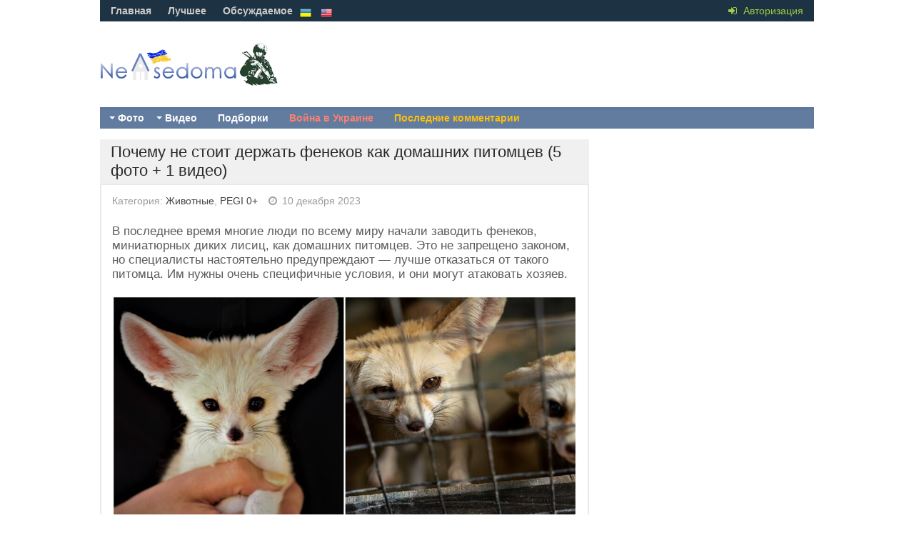

--- FILE ---
content_type: text/html; charset=utf-8
request_url: https://nevsedoma.com.ua/603079-pochemu-ne-stoit-derzhat-fenekov-kak-domashnih-pitomcev-5-foto-1-video.html
body_size: 17246
content:
<!DOCTYPE html><html lang="ru"><head>
<title>Почему не стоит держать фенеков как домашних питомцев (5 фото + 1 видео) » Невседома</title>
<meta name="charset" content="utf-8">
<meta name="title" content="Почему не стоит держать фенеков как домашних питомцев (5 фото + 1 видео) » Невседома">
<meta name="description" content="В последнее время многие люди по всему миру начали заводить фенеков, миниатюрных диких лисиц, как домашних питомцев. Это не запрещено законом, но специалисты настоятельно предупреждают — лучше отказаться от такого питомца. Им нужны очень специфичные условия, и они могут атаковать хозяев. В">
<meta name="keywords" content="фенеков, могут, Фенеки, атаковать, Линдси, домашних, питомцев, предупреждают, хозяев, условия, очень, лучше, дикой, время, чтобы, заводить, начали, природе, специалисты, которые">
<meta name="news_keywords" content="Разное, дикие животные, домашние животные, животные, лисицы, природа, факты, фенек, фенеки, хищники">
<link rel="canonical" href="https://nevsedoma.com.ua/603079-pochemu-ne-stoit-derzhat-fenekov-kak-domashnih-pitomcev-5-foto-1-video.html">
<link rel="alternate" type="application/rss+xml" title="Невседома" href="https://nevsedoma.com.ua/rss.xml">
<link rel="search" type="application/opensearchdescription+xml" title="Невседома" href="https://nevsedoma.com.ua/index.php?do=opensearch">
<meta property="twitter:title" content="Почему не стоит держать фенеков как домашних питомцев (5 фото + 1 видео) » Невседома">
<meta property="twitter:url" content="https://nevsedoma.com.ua/603079-pochemu-ne-stoit-derzhat-fenekov-kak-domashnih-pitomcev-5-foto-1-video.html">
<meta property="twitter:card" content="summary_large_image">
<meta property="twitter:image" content="https://cn22.nevsedoma.com.ua/p/27/2720/119_files/a79038703edcde0b260c632206ad0ff4.jpg">
<meta property="twitter:description" content="В последнее время многие люди по всему миру начали заводить фенеков, миниатюрных диких лисиц, как домашних питомцев. Это не запрещено законом, но специалисты настоятельно предупреждают — лучше отказаться от такого питомца. Им нужны очень специфичные условия, и они могут атаковать хозяев. Фенеки —">
<meta property="og:type" content="article">
<meta property="og:site_name" content="Невседома">
<meta property="og:title" content="Почему не стоит держать фенеков как домашних питомцев (5 фото + 1 видео) » Невседома">
<meta property="og:url" content="https://nevsedoma.com.ua/603079-pochemu-ne-stoit-derzhat-fenekov-kak-domashnih-pitomcev-5-foto-1-video.html">
<meta property="og:image" content="https://cn22.nevsedoma.com.ua/p/27/2720/119_files/a79038703edcde0b260c632206ad0ff4.jpg">
<meta property="og:description" content="В последнее время многие люди по всему миру начали заводить фенеков, миниатюрных диких лисиц, как домашних питомцев. Это не запрещено законом, но специалисты настоятельно предупреждают — лучше отказаться от такого питомца. Им нужны очень специфичные условия, и они могут атаковать хозяев. Фенеки —">
<link rel="alternate" hreflang="x-default" href="https://nevsedoma.com.ua/603079-pochemu-ne-stoit-derzhat-fenekov-kak-domashnih-pitomcev-5-foto-1-video.html" />
<link rel="alternate" hreflang="ru" href="https://nevsedoma.com.ua/603079-pochemu-ne-stoit-derzhat-fenekov-kak-domashnih-pitomcev-5-foto-1-video.html" />
<link rel="alternate" hreflang="uk" href="https://nevsedoma.com.ua/uk/603079-chomu-ne-varto-trimati-fenekiv-jak-domashnih-tvarin-5-foto-1-video.html" />
<link rel="alternate" hreflang="en" href="https://nevsedoma.com.ua/en/603079-why-you-shouldnt-keep-fennec-cats-as-pets-5-photos-1-video.html" />

<script src="/engine/classes/min/index.php?g=general&amp;v=845a3"></script>
<script src="/engine/classes/min/index.php?f=engine/classes/js/jqueryui.js,engine/classes/js/dle_js.js,engine/classes/js/bbcodes.js,engine/classes/js/lazyload.js&amp;v=845a3" defer></script>
<script type="application/ld+json">{"@context":"https://schema.org","@graph":[{"@type":"NewsArticle","@context":"https://schema.org/","publisher":{"@type":"Organization","name":"Nevsedoma","logo":{"@type":"ImageObject","url":""}},"name":"Почему не стоит держать фенеков как домашних питомцев (5 фото + 1 видео)","headline":"Почему не стоит держать фенеков как домашних питомцев (5 фото + 1 видео)","mainEntityOfPage":{"@type":"WebPage","@id":"https://nevsedoma.com.ua/603079-pochemu-ne-stoit-derzhat-fenekov-kak-domashnih-pitomcev-5-foto-1-video.html"},"datePublished":"2023-12-10T05:36:59+02:00","dateModified":"2023-12-10T20:50:26+02:00","author":{"@type":"Person","name":"content","url":"https://nevsedoma.com.ua/user/content/"},"image":["https://cn22.nevsedoma.com.ua/p/27/2720/119_files/a79038703edcde0b260c632206ad0ff4.jpg","https://cn22.nevsedoma.com.ua/p/27/2720/119_files/1_d9deaa89eb9917db00b5bc15fe3501b2.jpg","https://cn22.nevsedoma.com.ua/p/27/2720/119_files/bce50c24560b344e2cc31c6d61b9a777.jpg","https://cn22.nevsedoma.com.ua/p/27/2720/119_files/1_85e42f4c251a645eb5790d48830c7fcd.jpg","https://cn22.nevsedoma.com.ua/p/27/2720/119_files/ec19973e39d7e3b1f3c48cf569cb9297.jpg"],"description":"В последнее время многие люди по всему миру начали заводить фенеков, миниатюрных диких лисиц, как домашних питомцев. Это не запрещено законом, но специалисты настоятельно предупреждают — лучше отказаться от такого питомца. Им нужны очень специфичные условия, и они могут атаковать хозяев. Фенеки —"}]}</script>
<meta name="viewport" content="width=device-width, initial-scale=1.0" />
<meta property="fb:admins" content="100000456068294"/>
<link rel="shortcut icon" href="/templates/nevsedoma/images/favicon.ico" />
<link href="/templates/nevsedoma/style/nevsedoma.css?47" type="text/css" rel="stylesheet" />
<link href="/templates/nevsedoma/style/engine.css" type="text/css" rel="stylesheet" />
<link href="https://nevsedoma.com.ua/player/mediaelementplayer.min.css" rel="stylesheet">
<script src="/player/mediaelement-and-player.min.js"></script>
<!--[if lt IE 9]><script src="//html5shiv.googlecode.com/svn/trunk/html5.js"></script><![endif]-->
<script src="/templates/nevsedoma/js/libs.js"></script>
<script type="text/javascript" src="/templates/nevsedoma/js/social-likes.min.js?123"></script>
<script async src="https://www.googletagmanager.com/gtag/js?id=G-2RV5S6PCZB"></script>
<script>
  window.dataLayer = window.dataLayer || [];
  function gtag(){dataLayer.push(arguments);}
  gtag('js', new Date());

  gtag('config', 'G-2RV5S6PCZB');
</script>
<script async src="https://pagead2.googlesyndication.com/pagead/js/adsbygoogle.js?client=ca-pub-6632081472657929"
     crossorigin="anonymous"></script>
<link href="https://fonts.googleapis.com/css?family=PT+Sans:400,700&subset=latin,cyrillic" rel='stylesheet' type='text/css'>

</head>
<body>
<script>
<!--
var dle_root       = '/';
var dle_admin      = '';
var dle_login_hash = '8bfe3549455b132ef566a5ba27c1f4db3c00f622';
var dle_group      = 5;
var dle_skin       = 'nevsedoma';
var dle_wysiwyg    = '0';
var quick_wysiwyg  = '0';
var dle_min_search = '4';
var dle_act_lang   = ["Да", "Нет", "Ввод", "Отмена", "Сохранить", "Удалить", "Загрузка. Пожалуйста, подождите..."];
var menu_short     = 'Быстрое редактирование';
var menu_full      = 'Полное редактирование';
var menu_profile   = 'Просмотр профиля';
var menu_send      = 'Отправить сообщение';
var menu_uedit     = 'Админцентр';
var dle_info       = 'Информация';
var dle_confirm    = 'Подтверждение';
var dle_prompt     = 'Ввод информации';
var dle_req_field  = ["Заполните поле с именем", "Заполните поле с сообщением", "Заполните поле с темой сообщения"];
var dle_del_agree  = 'Вы действительно хотите удалить? Данное действие невозможно будет отменить';
var dle_spam_agree = 'Вы действительно хотите отметить пользователя как спамера? Это приведёт к удалению всех его комментариев';
var dle_c_title    = 'Отправка жалобы';
var dle_complaint  = 'Укажите текст Вашей жалобы для администрации:';
var dle_mail       = 'Ваш e-mail:';
var dle_big_text   = 'Выделен слишком большой участок текста.';
var dle_orfo_title = 'Укажите комментарий для администрации к найденной ошибке на странице:';
var dle_p_send     = 'Отправить';
var dle_p_send_ok  = 'Уведомление успешно отправлено';
var dle_save_ok    = 'Изменения успешно сохранены. Обновить страницу?';
var dle_reply_title= 'Ответ на комментарий';
var dle_tree_comm  = '0';
var dle_del_news   = 'Удалить статью';
var dle_sub_agree  = 'Вы действительно хотите подписаться на комментарии к данной публикации?';
var dle_captcha_type  = '1';
var dle_share_interesting  = ["Поделиться ссылкой на выделенный текст", "Twitter", "Facebook", "Вконтакте", "Прямая ссылка:", "Нажмите правой клавишей мыши и выберите «Копировать ссылку»"];
var DLEPlayerLang     = {prev: 'Предыдущий',next: 'Следующий',play: 'Воспроизвести',pause: 'Пауза',mute: 'Выключить звук', unmute: 'Включить звук', settings: 'Настройки', enterFullscreen: 'На полный экран', exitFullscreen: 'Выключить полноэкранный режим', speed: 'Скорость', normal: 'Обычная', quality: 'Качество', pip: 'Режим PiP'};
var allow_dle_delete_news   = false;

jQuery(function($){
				$('#dle-comments-form').submit(function() {
					doAddComments();
					return false;
				});
});
//-->
</script>
<!--banner-->
<div class="all-wrap">
	<header class="headus-wrap">
		<div class="headus-box"> <a href="/" class="logo-box" title="На главную">Невседома</a>
			<div class="top-custom-box clearfix">
					
			</div>
			<div class="tops clearfix"><span class="show-login"><i class="fa fa-sign-in"></i> <span>Авторизация</span>
				 </span>
				
<ul class="top-menu">
	<li><a href="/">Главная</a></li>
	<li><a href="/best/">Лучшее</a></li>
	<li><a href="/combest/">Обсуждаемое</a></li>
</ul>






<div style="padding:0px;padding-left:30px;">

<button style="background-color:transparent;padding:0px;padding-left:10px;" onclick="location.href='https://nevsedoma.com.ua/uk/603079-chomu-ne-varto-trimati-fenekiv-jak-domashnih-tvarin-5-foto-1-video.html'"><img src="/engine/skins/flags/ua.png" style="width:16px;height:16px;" alt="Невсідома"> </button>


<button style="background-color:transparent;padding:0px;padding-left:10px;" onclick="location.href='https://nevsedoma.com.ua/en/603079-why-you-shouldnt-keep-fennec-cats-as-pets-5-photos-1-video.html'"><img src="/engine/skins/flags/us.png" style="width:16px;height:16px;" alt="Nevsedoma"> </button></div>
				

				<div class="top-menu22"></div>
				<div class="top-menu-yearviews">









</div>
			</div>
			<div class="navigatorus clearfix">
				<ul class="main-menu clearfix">
					<li><a href="#">Фото</a>
						<ul class="hidden-menu">

<li><a href="/fotoreportazh/" class="mainlevel">Фоторепортажи</a></li>
<li><a href="/avtomirchik/" class="mainlevel">Автомобили</a></li>
<li><a href="/prikoly/" class="mainlevel">Приколы и прикольные картинки</a></li>	
<li><a href="/demotivatory/" class="mainlevel">Демотиваторы</a></li>
<li><a href="/kreativninko/" class="mainlevel">Креативненько</a></li>
<li><a href="/makrosemka/" class="mainlevel">Макросъемки</a></li>
<li><a href="/goroda_okresnosti/" class="mainlevel">Города, окрестности</a></li>
<li><a href="/priroda/" class="mainlevel">Природа</a></li>
<li><a href="/sport/" class="mainlevel">Спорт</a></li>
<li><a href="/iljuzii/" class="mainlevel">Иллюзии</a></li>
<li><a href="/zhivotnye/" class="mainlevel">Животные</a></li>
<li><a href="/deti/" class="mainlevel">Дети</a></li>
<li><a href="/aviacija/" class="mainlevel">Авиация</a></li>
<li><a href="/korabli/" class="mainlevel">Корабли</a></li>
<li><a href="/poezda/" class="mainlevel">Поезда</a></li>
<li><a href="/vystkvki/" class="mainlevel">Выставки</a></li>
<li><a href="/reklama/" class="mainlevel">Реклама</a></li>
<li><a href="/zvezdy/" class="mainlevel">Звезды, Известности</a></li>
<li><a href="/karikatury/" class="mainlevel">Карикатуры</a></li>
<li><a href="/moding/" class="mainlevel">Модинг</a></li>
<li><a href="/fotozhaba/" class="mainlevel">ФотоЖаба</a></li>
<li><a href="/moda/" class="mainlevel">Мода</a></li>
<li><a href="/fleshmob/" class="mainlevel">ФлешМоб, Массовки</a></li>
<li><a href="/prikolnye_knigi/" class="mainlevel">Прикольные Книги</a></li>
<li><a href="/pozitifff/" class="mainlevel">Позитиффф</a></li>
<li><a href="/eda/" class="mainlevel">Еда</a></li>
<li><a href="/nostalgija/" class="mainlevel">Ностальгия</a></li>
<li><a href="/sdelajj/" class="mainlevel">Сделай Сам</a></li>
<li><a href="/armija/" class="mainlevel">Армия</a></li>
<li><a href="/oruzhie/" class="mainlevel">Оружие</a></li>
<li><a href="/ittekhnologii/" class="mainlevel">IT-технологии</a></li>
<li><a href="/wallpapers/" class="mainlevel">Wallpapers, Обои</a></li>
<li><a href="/pozhary_katastrofy/" class="mainlevel">Пожары, Катастрофы</a></li>
<li><a href="/zagadki/" class="mainlevel">Загадки</a></li>
<li><a href="/tatuirovki/" class="mainlevel">Татуировки</a></li>
<li><a href="/prazdniki/" class="mainlevel">Праздники</a></li>	



</ul>
</li>
<li><a href="/#">Видео</a>
<ul class="hidden-menu">

<li><a href="/smeshnoe/" class="mainlevel">Смешное</a></li>
<li><a href="/video-s-devushkami/" class="mainlevel">Девушки</a></li>
<li><a href="/krasivoe/" class="mainlevel">Красивое</a></li>
<li><a href="/ochevidec/" class="mainlevel">Очевидец</a></li>
<li><a href="/mir_zhivotnykh/" class="mainlevel">Мир Животных</a></li>
<li><a href="/reklama2/" class="mainlevel">Реклама</a></li>
<li><a href="/durachestvo/" class="mainlevel">Дурость</a></li>
<li><a href="/skrytaja/" class="mainlevel">Скрытая Камера</a></li>
<li><a href="/videoreportazhi/" class="mainlevel">Видео Репортажи</a></li>
<li><a href="/multfilmy/" class="mainlevel">Мультфильмы</a></li>
<li><a href="/trejjlery/" class="mainlevel">Трейлеры</a></li>
<li><a href="/videoklipy/" class="mainlevel">ВидеоКлипы</a></li>
<li><a href="/igryy/" class="mainlevel">Игры</a></li>
<li><a href="/nostalgija_tv/" class="mainlevel">Ностальгия</a></li>
<li><a href="/sport_video/" class="mainlevel">Спорт</a></li>
<li><a href="/avtomobilnyjj_mir/" class="mainlevel">Автомобильный мир</a></li>
<li><a href="/avarii-dtp/" class="mainlevel">Аварии и ДТП</a></li>



</ul>
</li> 

					<li><a href="/mix/">Подборки</a></li>
					<li><a href="/war-in-ukraine-2023.html" style="color:salmon">Война в Украине</a></li>
					<li><a id="li-menu" href="/index.php?do=lastcomments">Последние комментарии</a></li>
				</ul>
					
			</div>
		</div>
	</header>
	
	<div class="contentus-box clearfix">
		<div class="contentus-left clearfix"> 
			
			
			
			
			
			
			

			 
			<!--Главная страница --> 
			
					
			
			<article class="f-page-wrap">
	<div class="f-page-top">
		<div class="f-page-head">
			<div class="f-page-title">
				<h1>Почему не стоит держать фенеков как домашних питомцев (5 фото + 1 видео)</h1>
			</div>
		</div>
		<div class="full-subinfo clearfix f-top-info">
			<div class="full-date">Категория: <a href="https://nevsedoma.com.ua/zhivotnye/">Животные</a>, <a href="https://nevsedoma.com.ua/pegi-0/">PEGI 0+</a></div>
			<div class="full-comms"><i class="fa fa-clock-o"></i> 10 декабря 2023</div>
			
		</div>
	</div>
	<!-- end f-page-top -->
	
	<div class="full-text clearfix">
		<div style="padding-bottom:10px;"></div>
		
		
		
		
		
		
		
		
		<article><p>В последнее время многие люди по всему миру начали заводить фенеков, миниатюрных диких лисиц, как домашних питомцев. Это не запрещено законом, но специалисты настоятельно предупреждают — лучше отказаться от такого питомца. Им нужны очень специфичные условия, и они могут атаковать хозяев. <br><br><img data-src="https://cn22.nevsedoma.com.ua/p/27/2720/119_files/a79038703edcde0b260c632206ad0ff4.jpg" alt=""><br><br><!-- adaptive for fullstory premoderate -->
<ins class="adsbygoogle"
     style="display:block"
     data-ad-client="ca-pub-6632081472657929"
     data-ad-slot="1060582467"
     data-ad-format="auto"></ins>
<script>
(adsbygoogle = window.adsbygoogle || []).push({});
</script> <br><br>Фенеки — милые миниатюрные лисицы с большими ушами, которые обитают в пустынях Северной Африки. В последние годы появилась мода держать их в качестве домашних питомцев. Это легально и не требует специальных лицензий — но специалисты предупреждают, что лучше этого не делать. Фенеки не поддаются одомашниванию, требуют больших участков с песком, ужасно пахнут и даже могут атаковать хозяина. Большинство стандартных домов и квартир просто не приспособлены для того, чтобы содержать этого жителя пустыни. <br><br>"Если вы любите фенеков — не заводите их как питомцев. Они должны быть в дикой природе, и я не думаю, что мы имеем право заводить их в качестве домашних животных," — Линдси Маккенна, основательница спасательной организации Wild Side Exotic Rescue. <br><br><img data-src="https://cn22.nevsedoma.com.ua/p/27/2720/119_files/1_d9deaa89eb9917db00b5bc15fe3501b2.jpg" alt=""><br><br>В 2018 году Линдси купила двух фенеков у британского продавца экзотических животных — чтобы не допустить их разведения для внутреннего рынка. Сейчас они живут в приюте женщины вместе с другими 36 экзотическими животными, которые избежали печальной участи. По словам спасательницы, фенекам требуются специфические условия: <br><br>"Их потребности могут быть настолько дорогостоящими и специфическими, что обычный человек их не потянет. Они родом из Африки, поэтому привыкли к тёплой температуре, приспособились к песку и любят копать. Кроме того, им нужно много социальной активности. В дикой природе они живут группами до 10 особей, но в зоомагазинах их часто продают по одному. Они должны жить в стае," - говорит Линдси. <br><br><img data-src="https://cn22.nevsedoma.com.ua/p/27/2720/119_files/bce50c24560b344e2cc31c6d61b9a777.jpg" alt=""><br><br> <br><br>Фенеки также могут атаковать хозяев, если с ними неправильно обращаться: <br><br>"Люди покупают их, будто это чихуахуа. Но они могут очень испугаться, если вы будете обращаться с ними как с собаками. Наша команда всегда использует специальное оборудование и толстые перчатки при обращении с этими лисичками," - говорит Линдси. <br><br><img data-src="https://cn22.nevsedoma.com.ua/p/27/2720/119_files/1_85e42f4c251a645eb5790d48830c7fcd.jpg" alt=""><br><br>В настоящее время фенекам не угрожает вымирание, но торговлю начали контролировать, чтобы не нанести вред популяции. С 2015 года двумя ведущими импортёрами фенеков остаются США и Китай. Кроме того, подавляющее большинство фенеков разводят в неволе для последующей продажи, а не ловят в дикой природе. <br><br><img data-src="https://cn22.nevsedoma.com.ua/p/27/2720/119_files/ec19973e39d7e3b1f3c48cf569cb9297.jpg" alt=""><br><br>Фенеки в зоопарке Таронга, Австралия</p>   





<video  id="player1" class="mejs__player"  class="mejs__player" width="651" height="367" preload="none" poster="https&#58;//cn22.nevsedoma.com.ua/v/28/603/thumbs/603114-post-pochemu-ne-stoit-dergat-fenekov-bs.jpg"><source src="https&#58;//cn22.nevsedoma.com.ua/v/28/603/603114-post-pochemu-ne-stoit-dergat-fenekov-nevsedoma.com.ua.mp4" type="video/mp4"></video>







		




</article>

<div style="padding-bottom:10px;text-align:center;">

<div class="full-rating"> 
<a href="#" onclick="doRate('plus', '603079'); return false;" ><i class="fa fa-thumbs-o-up"></i></a><span id="ratig-layer-603079"><span class="ratingtypeplusminus ratingzero" >0</span></span> <a href="#" onclick="doRate('minus', '603079'); return false;" ><i class="fa fa-thumbs-o-down"></i></a> </div>


</div>	
	<div style="padding-top:30px;"></div>
		<div class="full-info clearfix">
			<div class="f-addfavorit"></div>
			<div class="full-info2 full-info3"><i class="fa fa-tags"></i></div><div class="full-tags"> <a href="https://nevsedoma.com.ua/tags/%D1%80%D0%B0%D0%B7%D0%BD%D0%BE%D0%B5/">Разное</a>, <a href="https://nevsedoma.com.ua/tags/%D0%B4%D0%B8%D0%BA%D0%B8%D0%B5%20%D0%B6%D0%B8%D0%B2%D0%BE%D1%82%D0%BD%D1%8B%D0%B5/">дикие животные</a>, <a href="https://nevsedoma.com.ua/tags/%D0%B4%D0%BE%D0%BC%D0%B0%D1%88%D0%BD%D0%B8%D0%B5%20%D0%B6%D0%B8%D0%B2%D0%BE%D1%82%D0%BD%D1%8B%D0%B5/">домашние животные</a>, <a href="https://nevsedoma.com.ua/tags/%D0%B6%D0%B8%D0%B2%D0%BE%D1%82%D0%BD%D1%8B%D0%B5/">животные</a>, <a href="https://nevsedoma.com.ua/tags/%D0%BB%D0%B8%D1%81%D0%B8%D1%86%D1%8B/">лисицы</a>, <a href="https://nevsedoma.com.ua/tags/%D0%BF%D1%80%D0%B8%D1%80%D0%BE%D0%B4%D0%B0/">природа</a>, <a href="https://nevsedoma.com.ua/tags/%D1%84%D0%B0%D0%BA%D1%82%D1%8B/">факты</a>, <a href="https://nevsedoma.com.ua/tags/%D1%84%D0%B5%D0%BD%D0%B5%D0%BA/">фенек</a>, <a href="https://nevsedoma.com.ua/tags/%D1%84%D0%B5%D0%BD%D0%B5%D0%BA%D0%B8/">фенеки</a>, <a href="https://nevsedoma.com.ua/tags/%D1%85%D0%B8%D1%89%D0%BD%D0%B8%D0%BA%D0%B8/">хищники</a></div>
			<div class="f-compl"> <a href="javascript:AddComplaint('603079', 'news')"><i class="fa fa-exclamation-circle"></i></a></div>
			 </div>
	</div>
	<div class="frkl"> </div>
</article>
<div class="share_widget">
	<div class="subscribe_title">Поделитесь новостью с друзьями:
	</div>
	<div class="social-likes" data-url="https://nevsedoma.com.ua/603079-pochemu-ne-stoit-derzhat-fenekov-kak-domashnih-pitomcev-5-foto-1-video.html" data-title="Почему не стоит держать фенеков как домашних питомцев (5 фото + 1 видео)" data-media="https://cn22.nevsedoma.com.ua/p/27/2720/119_files/a79038703edcde0b260c632206ad0ff4.jpg">
	<div class="facebook" title="Поделиться ссылкой на Фейсбуке">Facebook</div>
	<div class="twitter" title="Поделиться ссылкой в Твиттере">Twitter</div>
	<div class="pinterest" title="Поделиться картинкой на Пинтересте" data-media="https://cn22.nevsedoma.com.ua/p/27/2720/119_files/a79038703edcde0b260c632206ad0ff4.jpg">Pinterest</div>
	</div>
</div>
<div style="padding-bottom:10px;clear:both;">
</div>



<div id="dle-ajax-comments"></div>

<div class="comments-wrap">
	<div class="comm-title">Добавьте свой комментарий</div>
</div>
<form  method="post" name="dle-comments-form" id="dle-comments-form" > 
<div class="sep-input clearfix">
	<div class="input">
		<input type="text" maxlength="35" name="name" id="name" placeholder="Ваше имя" />
	</div>
</div>

<div class="sep-textarea">
	<div><script>
<!--
var text_enter_url       = "Введите полный URL ссылки";
var text_enter_size       = "Введите размеры флэш ролика (ширина, высота)";
var text_enter_flash       = "Введите ссылку на флэш ролик";
var text_enter_page      = "Введите номер страницы";
var text_enter_url_name  = "Введите описание ссылки";
var text_enter_tooltip  = "Введите подсказку для ссылки";
var text_enter_page_name = "Введите описание ссылки";
var text_enter_image    = "Введите полный URL изображения";
var text_enter_email    = "Введите e-mail адрес";
var text_code           = "Использование: [CODE] Здесь Ваш код.. [/CODE]";
var text_quote          = "Использование: [QUOTE] Здесь Ваша Цитата.. [/QUOTE]";
var text_url_video      = "Введите ссылку на видео:";
var text_url_poster     = "Введите ссылку на постер к видео:";
var text_descr          = "Введите описание:";
var button_insert       = "Вставить";
var button_addplaylist  = "Добавить в плейлист";
var text_url_audio      = "Введите ссылку на аудио:";
var text_upload         = "Загрузка файлов и изображений на сервер";
var error_no_url        = "Вы должны ввести URL";
var error_no_title      = "Вы должны ввести название";
var error_no_email      = "Вы должны ввести e-mail адрес";
var prompt_start        = "Введите текст для форматирования";
var img_title   		= "Введите по какому краю выравнивать картинку (left, center, right)";
var email_title  	    = "Введите описание ссылки";
var text_pages  	    = "Страница";
var image_align  	    = "";
var bb_t_emo  	        = "Вставка смайликов";
var bb_t_col  	        = "Цвет:";
var text_enter_list     = "Введите пункт списка. Для завершения ввода оставьте поле пустым.";
var text_alt_image      = "Введите описание изображения";
var img_align  	        = "Выравнивание";
var text_last_emoji     = "Недавно использованные";
var img_align_sel  	    = "<select name='dleimagealign' id='dleimagealign' class='ui-widget-content ui-corner-all'><option value='' >Нет</option><option value='left' >По левому краю</option><option value='right' >По правому краю</option><option value='center' >По центру</option></select>";
	
var selField  = "comments";
var fombj    = document.getElementById( 'dle-comments-form' );
-->
</script>
<div class="bb-editor">
<div class="bb-pane">
<b id="b_b" class="bb-btn" onclick="simpletag('b')" title="Полужирный"></b>
<b id="b_i" class="bb-btn" onclick="simpletag('i')" title="Наклонный текст"></b>
<b id="b_u" class="bb-btn" onclick="simpletag('u')" title="Подчёркнутый текст"></b>
<b id="b_s" class="bb-btn" onclick="simpletag('s')" title="Зачёркнутый текст"></b>
<span class="bb-sep"></span>
<b id="b_left" class="bb-btn" onclick="simpletag('left')" title="Выравнивание по левому краю"></b>
<b id="b_center" class="bb-btn" onclick="simpletag('center')" title="По центру"></b>
<b id="b_right" class="bb-btn" onclick="simpletag('right')" title="Выравнивание по правому краю"></b>
<span class="bb-sep"></span>
<b id="b_emo" class="bb-btn" onclick="show_bb_dropdown(this)" title="Вставка смайликов" tabindex="-1"></b>
<ul class="bb-pane-dropdown emoji-button">
	<li><table style="width:100%;border: 0px;padding: 0px;"><tr><td style="padding:5px;text-align: center;"><a href="#" onclick="dle_smiley(':bowtie:'); return false;"><img alt="bowtie" class="emoji" src="/engine/data/emoticons/bowtie.png" srcset="/engine/data/emoticons/bowtie@2x.png 2x" /></a></td><td style="padding:5px;text-align: center;"><a href="#" onclick="dle_smiley(':smile:'); return false;"><img alt="smile" class="emoji" src="/engine/data/emoticons/smile.png" srcset="/engine/data/emoticons/smile@2x.png 2x" /></a></td><td style="padding:5px;text-align: center;"><a href="#" onclick="dle_smiley(':laughing:'); return false;"><img alt="laughing" class="emoji" src="/engine/data/emoticons/laughing.png" srcset="/engine/data/emoticons/laughing@2x.png 2x" /></a></td><td style="padding:5px;text-align: center;"><a href="#" onclick="dle_smiley(':blush:'); return false;"><img alt="blush" class="emoji" src="/engine/data/emoticons/blush.png" srcset="/engine/data/emoticons/blush@2x.png 2x" /></a></td><td style="padding:5px;text-align: center;"><a href="#" onclick="dle_smiley(':smiley:'); return false;"><img alt="smiley" class="emoji" src="/engine/data/emoticons/smiley.png" srcset="/engine/data/emoticons/smiley@2x.png 2x" /></a></td><td style="padding:5px;text-align: center;"><a href="#" onclick="dle_smiley(':relaxed:'); return false;"><img alt="relaxed" class="emoji" src="/engine/data/emoticons/relaxed.png" srcset="/engine/data/emoticons/relaxed@2x.png 2x" /></a></td><td style="padding:5px;text-align: center;"><a href="#" onclick="dle_smiley(':smirk:'); return false;"><img alt="smirk" class="emoji" src="/engine/data/emoticons/smirk.png" srcset="/engine/data/emoticons/smirk@2x.png 2x" /></a></td></tr><tr><td style="padding:5px;text-align: center;"><a href="#" onclick="dle_smiley(':heart_eyes:'); return false;"><img alt="heart_eyes" class="emoji" src="/engine/data/emoticons/heart_eyes.png" srcset="/engine/data/emoticons/heart_eyes@2x.png 2x" /></a></td><td style="padding:5px;text-align: center;"><a href="#" onclick="dle_smiley(':kissing_heart:'); return false;"><img alt="kissing_heart" class="emoji" src="/engine/data/emoticons/kissing_heart.png" srcset="/engine/data/emoticons/kissing_heart@2x.png 2x" /></a></td><td style="padding:5px;text-align: center;"><a href="#" onclick="dle_smiley(':kissing_closed_eyes:'); return false;"><img alt="kissing_closed_eyes" class="emoji" src="/engine/data/emoticons/kissing_closed_eyes.png" srcset="/engine/data/emoticons/kissing_closed_eyes@2x.png 2x" /></a></td><td style="padding:5px;text-align: center;"><a href="#" onclick="dle_smiley(':flushed:'); return false;"><img alt="flushed" class="emoji" src="/engine/data/emoticons/flushed.png" srcset="/engine/data/emoticons/flushed@2x.png 2x" /></a></td><td style="padding:5px;text-align: center;"><a href="#" onclick="dle_smiley(':relieved:'); return false;"><img alt="relieved" class="emoji" src="/engine/data/emoticons/relieved.png" srcset="/engine/data/emoticons/relieved@2x.png 2x" /></a></td><td style="padding:5px;text-align: center;"><a href="#" onclick="dle_smiley(':satisfied:'); return false;"><img alt="satisfied" class="emoji" src="/engine/data/emoticons/satisfied.png" srcset="/engine/data/emoticons/satisfied@2x.png 2x" /></a></td><td style="padding:5px;text-align: center;"><a href="#" onclick="dle_smiley(':grin:'); return false;"><img alt="grin" class="emoji" src="/engine/data/emoticons/grin.png" srcset="/engine/data/emoticons/grin@2x.png 2x" /></a></td></tr><tr><td style="padding:5px;text-align: center;"><a href="#" onclick="dle_smiley(':wink:'); return false;"><img alt="wink" class="emoji" src="/engine/data/emoticons/wink.png" srcset="/engine/data/emoticons/wink@2x.png 2x" /></a></td><td style="padding:5px;text-align: center;"><a href="#" onclick="dle_smiley(':stuck_out_tongue_winking_eye:'); return false;"><img alt="stuck_out_tongue_winking_eye" class="emoji" src="/engine/data/emoticons/stuck_out_tongue_winking_eye.png" srcset="/engine/data/emoticons/stuck_out_tongue_winking_eye@2x.png 2x" /></a></td><td style="padding:5px;text-align: center;"><a href="#" onclick="dle_smiley(':stuck_out_tongue_closed_eyes:'); return false;"><img alt="stuck_out_tongue_closed_eyes" class="emoji" src="/engine/data/emoticons/stuck_out_tongue_closed_eyes.png" srcset="/engine/data/emoticons/stuck_out_tongue_closed_eyes@2x.png 2x" /></a></td><td style="padding:5px;text-align: center;"><a href="#" onclick="dle_smiley(':grinning:'); return false;"><img alt="grinning" class="emoji" src="/engine/data/emoticons/grinning.png" srcset="/engine/data/emoticons/grinning@2x.png 2x" /></a></td><td style="padding:5px;text-align: center;"><a href="#" onclick="dle_smiley(':kissing:'); return false;"><img alt="kissing" class="emoji" src="/engine/data/emoticons/kissing.png" srcset="/engine/data/emoticons/kissing@2x.png 2x" /></a></td><td style="padding:5px;text-align: center;"><a href="#" onclick="dle_smiley(':stuck_out_tongue:'); return false;"><img alt="stuck_out_tongue" class="emoji" src="/engine/data/emoticons/stuck_out_tongue.png" srcset="/engine/data/emoticons/stuck_out_tongue@2x.png 2x" /></a></td><td style="padding:5px;text-align: center;"><a href="#" onclick="dle_smiley(':sleeping:'); return false;"><img alt="sleeping" class="emoji" src="/engine/data/emoticons/sleeping.png" srcset="/engine/data/emoticons/sleeping@2x.png 2x" /></a></td></tr><tr><td style="padding:5px;text-align: center;"><a href="#" onclick="dle_smiley(':worried:'); return false;"><img alt="worried" class="emoji" src="/engine/data/emoticons/worried.png" srcset="/engine/data/emoticons/worried@2x.png 2x" /></a></td><td style="padding:5px;text-align: center;"><a href="#" onclick="dle_smiley(':frowning:'); return false;"><img alt="frowning" class="emoji" src="/engine/data/emoticons/frowning.png" srcset="/engine/data/emoticons/frowning@2x.png 2x" /></a></td><td style="padding:5px;text-align: center;"><a href="#" onclick="dle_smiley(':anguished:'); return false;"><img alt="anguished" class="emoji" src="/engine/data/emoticons/anguished.png" srcset="/engine/data/emoticons/anguished@2x.png 2x" /></a></td><td style="padding:5px;text-align: center;"><a href="#" onclick="dle_smiley(':open_mouth:'); return false;"><img alt="open_mouth" class="emoji" src="/engine/data/emoticons/open_mouth.png" srcset="/engine/data/emoticons/open_mouth@2x.png 2x" /></a></td><td style="padding:5px;text-align: center;"><a href="#" onclick="dle_smiley(':grimacing:'); return false;"><img alt="grimacing" class="emoji" src="/engine/data/emoticons/grimacing.png" srcset="/engine/data/emoticons/grimacing@2x.png 2x" /></a></td><td style="padding:5px;text-align: center;"><a href="#" onclick="dle_smiley(':confused:'); return false;"><img alt="confused" class="emoji" src="/engine/data/emoticons/confused.png" srcset="/engine/data/emoticons/confused@2x.png 2x" /></a></td><td style="padding:5px;text-align: center;"><a href="#" onclick="dle_smiley(':hushed:'); return false;"><img alt="hushed" class="emoji" src="/engine/data/emoticons/hushed.png" srcset="/engine/data/emoticons/hushed@2x.png 2x" /></a></td></tr><tr><td style="padding:5px;text-align: center;"><a href="#" onclick="dle_smiley(':expressionless:'); return false;"><img alt="expressionless" class="emoji" src="/engine/data/emoticons/expressionless.png" srcset="/engine/data/emoticons/expressionless@2x.png 2x" /></a></td><td style="padding:5px;text-align: center;"><a href="#" onclick="dle_smiley(':unamused:'); return false;"><img alt="unamused" class="emoji" src="/engine/data/emoticons/unamused.png" srcset="/engine/data/emoticons/unamused@2x.png 2x" /></a></td><td style="padding:5px;text-align: center;"><a href="#" onclick="dle_smiley(':sweat_smile:'); return false;"><img alt="sweat_smile" class="emoji" src="/engine/data/emoticons/sweat_smile.png" srcset="/engine/data/emoticons/sweat_smile@2x.png 2x" /></a></td><td style="padding:5px;text-align: center;"><a href="#" onclick="dle_smiley(':sweat:'); return false;"><img alt="sweat" class="emoji" src="/engine/data/emoticons/sweat.png" srcset="/engine/data/emoticons/sweat@2x.png 2x" /></a></td><td style="padding:5px;text-align: center;"><a href="#" onclick="dle_smiley(':disappointed_relieved:'); return false;"><img alt="disappointed_relieved" class="emoji" src="/engine/data/emoticons/disappointed_relieved.png" srcset="/engine/data/emoticons/disappointed_relieved@2x.png 2x" /></a></td><td style="padding:5px;text-align: center;"><a href="#" onclick="dle_smiley(':weary:'); return false;"><img alt="weary" class="emoji" src="/engine/data/emoticons/weary.png" srcset="/engine/data/emoticons/weary@2x.png 2x" /></a></td><td style="padding:5px;text-align: center;"><a href="#" onclick="dle_smiley(':pensive:'); return false;"><img alt="pensive" class="emoji" src="/engine/data/emoticons/pensive.png" srcset="/engine/data/emoticons/pensive@2x.png 2x" /></a></td></tr><tr><td style="padding:5px;text-align: center;"><a href="#" onclick="dle_smiley(':disappointed:'); return false;"><img alt="disappointed" class="emoji" src="/engine/data/emoticons/disappointed.png" srcset="/engine/data/emoticons/disappointed@2x.png 2x" /></a></td><td style="padding:5px;text-align: center;"><a href="#" onclick="dle_smiley(':confounded:'); return false;"><img alt="confounded" class="emoji" src="/engine/data/emoticons/confounded.png" srcset="/engine/data/emoticons/confounded@2x.png 2x" /></a></td><td style="padding:5px;text-align: center;"><a href="#" onclick="dle_smiley(':fearful:'); return false;"><img alt="fearful" class="emoji" src="/engine/data/emoticons/fearful.png" srcset="/engine/data/emoticons/fearful@2x.png 2x" /></a></td><td style="padding:5px;text-align: center;"><a href="#" onclick="dle_smiley(':cold_sweat:'); return false;"><img alt="cold_sweat" class="emoji" src="/engine/data/emoticons/cold_sweat.png" srcset="/engine/data/emoticons/cold_sweat@2x.png 2x" /></a></td><td style="padding:5px;text-align: center;"><a href="#" onclick="dle_smiley(':persevere:'); return false;"><img alt="persevere" class="emoji" src="/engine/data/emoticons/persevere.png" srcset="/engine/data/emoticons/persevere@2x.png 2x" /></a></td><td style="padding:5px;text-align: center;"><a href="#" onclick="dle_smiley(':cry:'); return false;"><img alt="cry" class="emoji" src="/engine/data/emoticons/cry.png" srcset="/engine/data/emoticons/cry@2x.png 2x" /></a></td><td style="padding:5px;text-align: center;"><a href="#" onclick="dle_smiley(':sob:'); return false;"><img alt="sob" class="emoji" src="/engine/data/emoticons/sob.png" srcset="/engine/data/emoticons/sob@2x.png 2x" /></a></td></tr><tr><td style="padding:5px;text-align: center;"><a href="#" onclick="dle_smiley(':joy:'); return false;"><img alt="joy" class="emoji" src="/engine/data/emoticons/joy.png" srcset="/engine/data/emoticons/joy@2x.png 2x" /></a></td><td style="padding:5px;text-align: center;"><a href="#" onclick="dle_smiley(':astonished:'); return false;"><img alt="astonished" class="emoji" src="/engine/data/emoticons/astonished.png" srcset="/engine/data/emoticons/astonished@2x.png 2x" /></a></td><td style="padding:5px;text-align: center;"><a href="#" onclick="dle_smiley(':scream:'); return false;"><img alt="scream" class="emoji" src="/engine/data/emoticons/scream.png" srcset="/engine/data/emoticons/scream@2x.png 2x" /></a></td><td style="padding:5px;text-align: center;"><a href="#" onclick="dle_smiley(':tired_face:'); return false;"><img alt="tired_face" class="emoji" src="/engine/data/emoticons/tired_face.png" srcset="/engine/data/emoticons/tired_face@2x.png 2x" /></a></td><td style="padding:5px;text-align: center;"><a href="#" onclick="dle_smiley(':angry:'); return false;"><img alt="angry" class="emoji" src="/engine/data/emoticons/angry.png" srcset="/engine/data/emoticons/angry@2x.png 2x" /></a></td><td style="padding:5px;text-align: center;"><a href="#" onclick="dle_smiley(':rage:'); return false;"><img alt="rage" class="emoji" src="/engine/data/emoticons/rage.png" srcset="/engine/data/emoticons/rage@2x.png 2x" /></a></td><td style="padding:5px;text-align: center;"><a href="#" onclick="dle_smiley(':triumph:'); return false;"><img alt="triumph" class="emoji" src="/engine/data/emoticons/triumph.png" srcset="/engine/data/emoticons/triumph@2x.png 2x" /></a></td></tr><tr><td style="padding:5px;text-align: center;"><a href="#" onclick="dle_smiley(':sleepy:'); return false;"><img alt="sleepy" class="emoji" src="/engine/data/emoticons/sleepy.png" srcset="/engine/data/emoticons/sleepy@2x.png 2x" /></a></td><td style="padding:5px;text-align: center;"><a href="#" onclick="dle_smiley(':yum:'); return false;"><img alt="yum" class="emoji" src="/engine/data/emoticons/yum.png" srcset="/engine/data/emoticons/yum@2x.png 2x" /></a></td><td style="padding:5px;text-align: center;"><a href="#" onclick="dle_smiley(':mask:'); return false;"><img alt="mask" class="emoji" src="/engine/data/emoticons/mask.png" srcset="/engine/data/emoticons/mask@2x.png 2x" /></a></td><td style="padding:5px;text-align: center;"><a href="#" onclick="dle_smiley(':sunglasses:'); return false;"><img alt="sunglasses" class="emoji" src="/engine/data/emoticons/sunglasses.png" srcset="/engine/data/emoticons/sunglasses@2x.png 2x" /></a></td><td style="padding:5px;text-align: center;"><a href="#" onclick="dle_smiley(':dizzy_face:'); return false;"><img alt="dizzy_face" class="emoji" src="/engine/data/emoticons/dizzy_face.png" srcset="/engine/data/emoticons/dizzy_face@2x.png 2x" /></a></td><td style="padding:5px;text-align: center;"><a href="#" onclick="dle_smiley(':imp:'); return false;"><img alt="imp" class="emoji" src="/engine/data/emoticons/imp.png" srcset="/engine/data/emoticons/imp@2x.png 2x" /></a></td><td style="padding:5px;text-align: center;"><a href="#" onclick="dle_smiley(':smiling_imp:'); return false;"><img alt="smiling_imp" class="emoji" src="/engine/data/emoticons/smiling_imp.png" srcset="/engine/data/emoticons/smiling_imp@2x.png 2x" /></a></td></tr><tr><td style="padding:5px;text-align: center;"><a href="#" onclick="dle_smiley(':neutral_face:'); return false;"><img alt="neutral_face" class="emoji" src="/engine/data/emoticons/neutral_face.png" srcset="/engine/data/emoticons/neutral_face@2x.png 2x" /></a></td><td style="padding:5px;text-align: center;"><a href="#" onclick="dle_smiley(':no_mouth:'); return false;"><img alt="no_mouth" class="emoji" src="/engine/data/emoticons/no_mouth.png" srcset="/engine/data/emoticons/no_mouth@2x.png 2x" /></a></td><td style="padding:5px;text-align: center;"><a href="#" onclick="dle_smiley(':innocent:'); return false;"><img alt="innocent" class="emoji" src="/engine/data/emoticons/innocent.png" srcset="/engine/data/emoticons/innocent@2x.png 2x" /></a></td></tr></table></li>
</ul>
<span class="bb-sep"></span>

<b id="b_color" class="bb-btn" onclick="show_bb_dropdown(this)" title="Выбор цвета" tabindex="-1"></b>
<ul class="bb-pane-dropdown" style="min-width: 150px !important;">
	<li>
		<div class="color-palette"><div><button onclick="setColor( $(this).data('value') );" type="button" class="color-btn" style="background-color:#000000;" data-value="#000000"></button><button onclick="setColor( $(this).data('value') );" type="button" class="color-btn" style="background-color:#424242;" data-value="#424242"></button><button onclick="setColor( $(this).data('value') );" type="button" class="color-btn" style="background-color:#636363;" data-value="#636363"></button><button onclick="setColor( $(this).data('value') );" type="button" class="color-btn" style="background-color:#9C9C94;" data-value="#9C9C94"></button><button type="button" onclick="setColor( $(this).data('value') );" class="color-btn" style="background-color:#CEC6CE;" data-value="#CEC6CE"></button><button type="button" onclick="setColor( $(this).data('value') );" class="color-btn" style="background-color:#EFEFEF;" data-value="#EFEFEF"></button><button type="button" onclick="setColor( $(this).data('value') );" class="color-btn" style="background-color:#F7F7F7;" data-value="#F7F7F7"></button><button type="button" onclick="setColor( $(this).data('value') );" class="color-btn" style="background-color:#FFFFFF;" data-value="#FFFFFF"></button></div><div><button type="button" onclick="setColor( $(this).data('value') );" class="color-btn" style="background-color:#FF0000;" data-value="#FF0000"></button><button type="button" onclick="setColor( $(this).data('value') );" class="color-btn" style="background-color:#FF9C00;" data-value="#FF9C00"></button><button type="button" onclick="setColor( $(this).data('value') );" class="color-btn" style="background-color:#FFFF00;"  data-value="#FFFF00"></button><button type="button" onclick="setColor( $(this).data('value') );" class="color-btn" style="background-color:#00FF00;"  data-value="#00FF00"></button><button type="button" onclick="setColor( $(this).data('value') );" class="color-btn" style="background-color:#00FFFF;"  data-value="#00FFFF" ></button><button type="button" onclick="setColor( $(this).data('value') );" class="color-btn" style="background-color:#0000FF;"  data-value="#0000FF" ></button><button type="button" onclick="setColor( $(this).data('value') );" class="color-btn" style="background-color:#9C00FF;"  data-value="#9C00FF" ></button><button type="button" onclick="setColor( $(this).data('value') );" class="color-btn" style="background-color:#FF00FF;"  data-value="#FF00FF" ></button></div><div><button type="button" onclick="setColor( $(this).data('value') );" class="color-btn" style="background-color:#F7C6CE;"  data-value="#F7C6CE" ></button><button type="button" onclick="setColor( $(this).data('value') );" class="color-btn" style="background-color:#FFE7CE;"  data-value="#FFE7CE" ></button><button type="button" onclick="setColor( $(this).data('value') );" class="color-btn" style="background-color:#FFEFC6;"  data-value="#FFEFC6" ></button><button type="button" onclick="setColor( $(this).data('value') );" class="color-btn" style="background-color:#D6EFD6;"  data-value="#D6EFD6" ></button><button type="button" onclick="setColor( $(this).data('value') );" class="color-btn" style="background-color:#CEDEE7;"  data-value="#CEDEE7" ></button><button type="button" onclick="setColor( $(this).data('value') );" class="color-btn" style="background-color:#CEE7F7;"  data-value="#CEE7F7" ></button><button type="button" onclick="setColor( $(this).data('value') );" class="color-btn" style="background-color:#D6D6E7;"  data-value="#D6D6E7" ></button><button type="button" onclick="setColor( $(this).data('value') );" class="color-btn" style="background-color:#E7D6DE;"  data-value="#E7D6DE" ></button></div><div><button type="button" onclick="setColor( $(this).data('value') );" class="color-btn" style="background-color:#E79C9C;"  data-value="#E79C9C" ></button><button type="button" onclick="setColor( $(this).data('value') );" class="color-btn" style="background-color:#FFC69C;"  data-value="#FFC69C" ></button><button type="button" onclick="setColor( $(this).data('value') );" class="color-btn" style="background-color:#FFE79C;"  data-value="#FFE79C" ></button><button type="button" onclick="setColor( $(this).data('value') );" class="color-btn" style="background-color:#B5D6A5;"  data-value="#B5D6A5" ></button><button type="button" onclick="setColor( $(this).data('value') );" class="color-btn" style="background-color:#A5C6CE;"  data-value="#A5C6CE" ></button><button type="button" onclick="setColor( $(this).data('value') );" class="color-btn" style="background-color:#9CC6EF;"  data-value="#9CC6EF" ></button><button type="button" onclick="setColor( $(this).data('value') );" class="color-btn" style="background-color:#B5A5D6;"  data-value="#B5A5D6" ></button><button type="button" onclick="setColor( $(this).data('value') );" class="color-btn" style="background-color:#D6A5BD;"  data-value="#D6A5BD" ></button></div><div><button type="button" onclick="setColor( $(this).data('value') );" class="color-btn" style="background-color:#E76363;"  data-value="#E76363" ></button><button type="button" onclick="setColor( $(this).data('value') );" class="color-btn" style="background-color:#F7AD6B;"  data-value="#F7AD6B" ></button><button type="button" onclick="setColor( $(this).data('value') );" class="color-btn" style="background-color:#FFD663;"  data-value="#FFD663" ></button><button type="button" onclick="setColor( $(this).data('value') );" class="color-btn" style="background-color:#94BD7B;"  data-value="#94BD7B" ></button><button type="button" onclick="setColor( $(this).data('value') );" class="color-btn" style="background-color:#73A5AD;"  data-value="#73A5AD" ></button><button type="button" onclick="setColor( $(this).data('value') );" class="color-btn" style="background-color:#6BADDE;"  data-value="#6BADDE" ></button><button type="button" onclick="setColor( $(this).data('value') );" class="color-btn" style="background-color:#8C7BC6;"  data-value="#8C7BC6" ></button><button type="button" onclick="setColor( $(this).data('value') );" class="color-btn" style="background-color:#C67BA5;"  data-value="#C67BA5" ></button></div><div><button type="button" onclick="setColor( $(this).data('value') );" class="color-btn" style="background-color:#CE0000;"  data-value="#CE0000" ></button><button type="button" onclick="setColor( $(this).data('value') );" class="color-btn" style="background-color:#E79439;"  data-value="#E79439" ></button><button type="button" onclick="setColor( $(this).data('value') );" class="color-btn" style="background-color:#EFC631;"  data-value="#EFC631" ></button><button type="button" onclick="setColor( $(this).data('value') );" class="color-btn" style="background-color:#6BA54A;"  data-value="#6BA54A" ></button><button type="button" onclick="setColor( $(this).data('value') );" class="color-btn" style="background-color:#4A7B8C;"  data-value="#4A7B8C" ></button><button type="button" onclick="setColor( $(this).data('value') );" class="color-btn" style="background-color:#3984C6;"  data-value="#3984C6" ></button><button type="button" onclick="setColor( $(this).data('value') );" class="color-btn" style="background-color:#634AA5;"  data-value="#634AA5" ></button><button type="button" onclick="setColor( $(this).data('value') );" class="color-btn" style="background-color:#A54A7B;"  data-value="#A54A7B" ></button></div><div><button type="button" onclick="setColor( $(this).data('value') );" class="color-btn" style="background-color:#9C0000;"  data-value="#9C0000" ></button><button type="button" onclick="setColor( $(this).data('value') );" class="color-btn" style="background-color:#B56308;"  data-value="#B56308" ></button><button type="button" onclick="setColor( $(this).data('value') );" class="color-btn" style="background-color:#BD9400;"  data-value="#BD9400" ></button><button type="button" onclick="setColor( $(this).data('value') );" class="color-btn" style="background-color:#397B21;"  data-value="#397B21" ></button><button type="button" onclick="setColor( $(this).data('value') );" class="color-btn" style="background-color:#104A5A;"  data-value="#104A5A" ></button><button type="button" onclick="setColor( $(this).data('value') );" class="color-btn" style="background-color:#085294;"  data-value="#085294" ></button><button type="button" onclick="setColor( $(this).data('value') );" class="color-btn" style="background-color:#311873;"  data-value="#311873" ></button><button type="button" onclick="setColor( $(this).data('value') );" class="color-btn" style="background-color:#731842;"  data-value="#731842" ></button></div><div><button type="button" onclick="setColor( $(this).data('value') );" class="color-btn" style="background-color:#630000;"  data-value="#630000" ></button><button type="button" onclick="setColor( $(this).data('value') );" class="color-btn" style="background-color:#7B3900;"  data-value="#7B3900" ></button><button type="button" onclick="setColor( $(this).data('value') );" class="color-btn" style="background-color:#846300;"  data-value="#846300" ></button><button type="button" onclick="setColor( $(this).data('value') );" class="color-btn" style="background-color:#295218;"  data-value="#295218" ></button><button type="button" onclick="setColor( $(this).data('value') );" class="color-btn" style="background-color:#083139;"  data-value="#083139" ></button><button type="button" onclick="setColor( $(this).data('value') );" class="color-btn" style="background-color:#003163;"  data-value="#003163" ></button><button type="button" onclick="setColor( $(this).data('value') );" class="color-btn" style="background-color:#21104A;"  data-value="#21104A" ></button><button type="button" onclick="setColor( $(this).data('value') );" class="color-btn" style="background-color:#4A1031;"  data-value="#4A1031" ></button></div></div>				
	</li>
</ul>
<span class="bb-sep"></span>
<b id="b_hide" class="bb-btn" onclick="simpletag('hide')" title="Скрытый текст"></b>
<b id="b_quote" class="bb-btn" onclick="simpletag('quote')" title="Вставка цитаты"></b>
<b id="b_tnl" class="bb-btn" onclick="translit()" title="Преобразовать выбранный текст из транслитерации в кириллицу"></b>
<b id="b_spoiler" class="bb-btn" onclick="simpletag('spoiler')" title="Вставка спойлера"></b>
</div>
<textarea name="comments" id="comments" cols="70" rows="10" onfocus="setNewField(this.name, document.getElementById( 'dle-comments-form' ))"></textarea>
</div></div>
</div>
<div class="sep-input secur clearfix">
	<div class="input"> 
		<div class="sec-capcha clearfix"></div>
		<div class="sep-submit">
			<button name="submit" class="fbutton" type="submit"><span>Отправить</span></button>
		</div>
		
		<!--<div class="sec-label"><span>Введите два слова, показанных на изображении:</span><span class="impot">*</span></div>--><br />
		<div><div class="g-recaptcha" data-sitekey="6Le7uZ0iAAAAAK3ItwByP0unjA-Y6HxWy61vWBmU" data-theme="light"></div><script src="https://www.google.com/recaptcha/api.js?hl=ru" async defer></script></div>
		 </div>
</div>

		<input type="hidden" name="subaction" value="addcomment">
		<input type="hidden" name="post_id" id="post_id" value="603079"><input type="hidden" name="user_hash" value="8bfe3549455b132ef566a5ba27c1f4db3c00f622"></form>
<!--dlenavigationcomments-->
			
			
			
			<div style="padding-top:20px;"></div>
			<div class="comments-wrap">
				<div class="comm-title">Вам будет интересно:</div>
			</div>
			<div style="padding-top:20px;"></div>
			<div class="shortikus clearfix shortikus2">
<a class="s-img s-img-desktop" href="https://nevsedoma.com.ua/702272-vse-pokryto-ldom-jekonomija-na-otoplenii-obernulas-katastrofoj-dlja-vladelca-kvartiry.html" target="_blank" style="height: 160px;">
<img src="/uploads/mini/fullstory_related/070/4caf89b10f246a709560c3f19fed3.jpg" alt="Все покрыто льдом: экономия на отоплении обернулась катастрофой для владельца квартиры" />
			<div class="s-rating-thumb">
				
				<i class="fa fa-thumbs-o-up"></i> 
				
				
				<span id="ratig-layer-702272"><span class="ratingtypeplusminus ratingzero" >0</span></span>
				
			</div>
			<div class="s-recommended">
				
				
			</div>
			<div class="s-views-short"></div>
	</a>	
	<div class="s-text s-text-video">
		<a class="s-title" href="https://nevsedoma.com.ua/702272-vse-pokryto-ldom-jekonomija-na-otoplenii-obernulas-katastrofoj-dlja-vladelca-kvartiry.html">
			<h2>Все покрыто льдом: экономия на отоплении обернулась катастрофой для владельца квартиры</h2>
		</a>
		
		</div>
</div>
<div class="shortikus clearfix shortikus2 shortikus3">
<a class="s-img s-img-desktop" href="https://nevsedoma.com.ua/702337-proizvodstvo-laka-dlja-nogtej-v-indii.html" target="_blank" style="height: 160px;">
<img src="/uploads/mini/fullstory_related/50f/ea9aca58f806ef2ab6c8301260823.jpg" alt="Производство лака для ногтей в Индии" />
			<div class="s-rating-thumb">
				
				<i class="fa fa-thumbs-o-up"></i> 
				
				
				<span id="ratig-layer-702337"><span class="ratingtypeplusminus ratingzero" >0</span></span>
				
			</div>
			<div class="s-recommended">
				
				
			</div>
			<div class="s-views-short"></div>
	</a>	
	<div class="s-text s-text-video">
		<a class="s-title" href="https://nevsedoma.com.ua/702337-proizvodstvo-laka-dlja-nogtej-v-indii.html">
			<h2>Производство лака для ногтей в Индии</h2>
		</a>
		
		</div>
</div>
<div class="shortikus clearfix shortikus2">
<a class="s-img s-img-desktop" href="https://nevsedoma.com.ua/702405-vidjat-li-sny-slepye-ot-rozhdenija-2-foto.html" target="_blank" style="height: 160px;">
<img src="/uploads/mini/fullstory_related/d6f/04602358137e85ab89f8457f60896.jpg" alt="Видят ли сны слепые от рождения? (2 фото)" />
			<div class="s-rating-thumb">
				
				<i class="fa fa-thumbs-o-up"></i> 
				
				
				<span id="ratig-layer-702405"><span class="ratingtypeplusminus ratingplus" >+1</span></span>
				
			</div>
			<div class="s-recommended">
				
				
			</div>
			<div class="s-views-short"></div>
	</a>	
	<div class="s-text s-text-video">
		<a class="s-title" href="https://nevsedoma.com.ua/702405-vidjat-li-sny-slepye-ot-rozhdenija-2-foto.html">
			<h2>Видят ли сны слепые от рождения? (2 фото)</h2>
		</a>
		
		</div>
</div>
<div class="shortikus clearfix shortikus2 shortikus3">
<a class="s-img s-img-desktop" href="https://nevsedoma.com.ua/702383-sud-prigovoril-kitajanku-15-dnej-podrjad-izvinjatsja-pered-muzhem-7-foto.html" target="_blank" style="height: 160px;">
<img src="/uploads/mini/fullstory_related/a7d/6e83fbe9fcff85f0b4a7cd8faf251.jpg" alt="Суд приговорил китаянку 15 дней подряд извиняться перед мужем (7 фото)" />
			<div class="s-rating-thumb">
				
				<i class="fa fa-thumbs-o-up"></i> 
				
				
				<span id="ratig-layer-702383"><span class="ratingtypeplusminus ratingplus" >+1</span></span>
				
			</div>
			<div class="s-recommended">
				
				
			</div>
			<div class="s-views-short"></div>
	</a>	
	<div class="s-text s-text-video">
		<a class="s-title" href="https://nevsedoma.com.ua/702383-sud-prigovoril-kitajanku-15-dnej-podrjad-izvinjatsja-pered-muzhem-7-foto.html">
			<h2>Суд приговорил китаянку 15 дней подряд извиняться перед мужем (7 фото)</h2>
		</a>
		
		</div>
</div>
<div class="shortikus clearfix shortikus2">
<a class="s-img s-img-desktop" href="https://nevsedoma.com.ua/702283-idealnyj-semejnyj-otpusk.html" target="_blank" style="height: 160px;">
<img src="/uploads/mini/fullstory_related/441/f03a0895ccecddb296151b068f435.jpg" alt="Идеальный семейный отпуск" />
			<div class="s-rating-thumb">
				
				<i class="fa fa-thumbs-o-up"></i> 
				
				
				<span id="ratig-layer-702283"><span class="ratingtypeplusminus ratingplus" >+7</span></span>
				
			</div>
			<div class="s-recommended">
				
				
			</div>
			<div class="s-views-short"><i class="fa fa-comments-o"></i> 1</div>
	</a>	
	<div class="s-text s-text-video">
		<a class="s-title" href="https://nevsedoma.com.ua/702283-idealnyj-semejnyj-otpusk.html">
			<h2>Идеальный семейный отпуск</h2>
		</a>
		
		</div>
</div>
<div class="shortikus clearfix shortikus2 shortikus3">
<a class="s-img s-img-desktop" href="https://nevsedoma.com.ua/702289-kanadec-sozdal-letajuschij-robo-zont.html" target="_blank" style="height: 160px;">
<img src="/uploads/mini/fullstory_related/3fa/6c6d8e7c163aa53dd5e989a286a1e.jpg" alt="Канадец создал летающий робо-зонт" />
			<div class="s-rating-thumb">
				
				<i class="fa fa-thumbs-o-up"></i> 
				
				
				<span id="ratig-layer-702289"><span class="ratingtypeplusminus ratingzero" >0</span></span>
				
			</div>
			<div class="s-recommended">
				
				
			</div>
			<div class="s-views-short"></div>
	</a>	
	<div class="s-text s-text-video">
		<a class="s-title" href="https://nevsedoma.com.ua/702289-kanadec-sozdal-letajuschij-robo-zont.html">
			<h2>Канадец создал летающий робо-зонт</h2>
		</a>
		
		</div>
</div>
<div class="shortikus clearfix shortikus2">
<a class="s-img s-img-desktop" href="https://nevsedoma.com.ua/702435-tajnaja-bashnja-kozej-radosti-v-illinojse-13-foto-1-video.html" target="_blank" style="height: 160px;">
<img src="/uploads/mini/fullstory_related/464/790ffafbe586debc3401614a6692b.jpg" alt="Тайная башня козьей радости в Иллинойсе (13 фото + 1 видео)" />
			<div class="s-rating-thumb">
				
				<i class="fa fa-thumbs-o-up"></i> 
				
				
				<span id="ratig-layer-702435"><span class="ratingtypeplusminus ratingzero" >0</span></span>
				
			</div>
			<div class="s-recommended">
				
				
			</div>
			<div class="s-views-short"></div>
	</a>	
	<div class="s-text s-text-video">
		<a class="s-title" href="https://nevsedoma.com.ua/702435-tajnaja-bashnja-kozej-radosti-v-illinojse-13-foto-1-video.html">
			<h2>Тайная башня козьей радости в Иллинойсе (13 фото + 1 видео)</h2>
		</a>
		
		</div>
</div>
<div class="shortikus clearfix shortikus2 shortikus3">
<a class="s-img s-img-desktop" href="https://nevsedoma.com.ua/702397-20-primerov-zanjatij-kotikov-schitajuschih-chto-ih-nikto-ne-vidit-21-foto.html" target="_blank" style="height: 160px;">
<img src="/uploads/mini/fullstory_related/ad5/4f21e68c31ae5342530d5020dc155.jpg" alt="20 примеров занятий котиков, считающих, что их никто не видит (21 фото)" />
			<div class="s-rating-thumb">
				
				<i class="fa fa-thumbs-o-up"></i> 
				
				
				<span id="ratig-layer-702397"><span class="ratingtypeplusminus ratingplus" >+1</span></span>
				
			</div>
			<div class="s-recommended">
				
				
			</div>
			<div class="s-views-short"></div>
	</a>	
	<div class="s-text s-text-video">
		<a class="s-title" href="https://nevsedoma.com.ua/702397-20-primerov-zanjatij-kotikov-schitajuschih-chto-ih-nikto-ne-vidit-21-foto.html">
			<h2>20 примеров занятий котиков, считающих, что их никто не видит (21 фото)</h2>
		</a>
		
		</div>
</div>
<div class="shortikus clearfix shortikus2">
<a class="s-img s-img-desktop" href="https://nevsedoma.com.ua/702293-kogda-zapusk-fejerverkov-iz-mashiny-prevraschaetsja-v-polnyj-haos.html" target="_blank" style="height: 160px;">
<img src="/uploads/mini/fullstory_related/f66/a1d6c8c4cbfbc542afc17591dc15f.jpg" alt="Когда запуск фейерверков из машины превращается в полный хаос" />
			<div class="s-rating-thumb">
				
				<i class="fa fa-thumbs-o-up"></i> 
				
				
				<span id="ratig-layer-702293"><span class="ratingtypeplusminus ratingzero" >0</span></span>
				
			</div>
			<div class="s-recommended">
				
				
			</div>
			<div class="s-views-short"></div>
	</a>	
	<div class="s-text s-text-video">
		<a class="s-title" href="https://nevsedoma.com.ua/702293-kogda-zapusk-fejerverkov-iz-mashiny-prevraschaetsja-v-polnyj-haos.html">
			<h2>Когда запуск фейерверков из машины превращается в полный хаос</h2>
		</a>
		
		</div>
</div>
<div class="shortikus clearfix shortikus2 shortikus3">
<a class="s-img s-img-desktop" href="https://nevsedoma.com.ua/702258-bezdomnyj-kot-poluchil-dolzhnost-v-meksikanskoj-kompanii.html" target="_blank" style="height: 160px;">
<img src="/uploads/mini/fullstory_related/228/21c6f3b34cdef5dc92a5664b39355.jpg" alt="Бездомный кот получил должность в мексиканской компании" />
			<div class="s-rating-thumb">
				
				<i class="fa fa-thumbs-o-up"></i> 
				
				
				<span id="ratig-layer-702258"><span class="ratingtypeplusminus ratingplus" >+6</span></span>
				
			</div>
			<div class="s-recommended">
				
				
			</div>
			<div class="s-views-short"></div>
	</a>	
	<div class="s-text s-text-video">
		<a class="s-title" href="https://nevsedoma.com.ua/702258-bezdomnyj-kot-poluchil-dolzhnost-v-meksikanskoj-kompanii.html">
			<h2>Бездомный кот получил должность в мексиканской компании</h2>
		</a>
		
		</div>
</div>
<div class="shortikus clearfix shortikus2">
<a class="s-img s-img-desktop" href="https://nevsedoma.com.ua/702292-kitajcy-protestirovali-robosobaku-v-jekstremalnyh-uslovijah.html" target="_blank" style="height: 160px;">
<img src="/uploads/mini/fullstory_related/304/1ac2108f7fdb4a788ea46c6ae83da.jpg" alt="Китайцы протестировали робособаку в экстремальных условиях" />
			<div class="s-rating-thumb">
				
				<i class="fa fa-thumbs-o-up"></i> 
				
				
				<span id="ratig-layer-702292"><span class="ratingtypeplusminus ratingzero" >0</span></span>
				
			</div>
			<div class="s-recommended">
				
				
			</div>
			<div class="s-views-short"></div>
	</a>	
	<div class="s-text s-text-video">
		<a class="s-title" href="https://nevsedoma.com.ua/702292-kitajcy-protestirovali-robosobaku-v-jekstremalnyh-uslovijah.html">
			<h2>Китайцы протестировали робособаку в экстремальных условиях</h2>
		</a>
		
		</div>
</div>
<div class="shortikus clearfix shortikus2 shortikus3">
<a class="s-img s-img-desktop" href="https://nevsedoma.com.ua/702273-vstrecha-psa-s-kitami.html" target="_blank" style="height: 160px;">
<img src="/uploads/mini/fullstory_related/499/3c14175e68f032613fcc6ae214879.jpg" alt="Встреча пса с китами" />
			<div class="s-rating-thumb">
				
				<i class="fa fa-thumbs-o-up"></i> 
				
				
				<span id="ratig-layer-702273"><span class="ratingtypeplusminus ratingplus" >+5</span></span>
				
			</div>
			<div class="s-recommended">
				
				
			</div>
			<div class="s-views-short"></div>
	</a>	
	<div class="s-text s-text-video">
		<a class="s-title" href="https://nevsedoma.com.ua/702273-vstrecha-psa-s-kitami.html">
			<h2>Встреча пса с китами</h2>
		</a>
		
		</div>
</div>

 </div>
			<aside class="contentus-right"> 			
			
			
			
			<ins class="adsbygoogle"
				 style="display:block"
				 data-ad-client="ca-pub-6632081472657929"
				 data-ad-slot="7962932727"
				 data-ad-format="auto"
				 data-full-width-responsive="true"></ins>
			<script>
				 (adsbygoogle = window.adsbygoogle || []).push({});
			</script>
			<div style="padding-bottom:2px;"></div>
			<div class="side-box">
				<div class="side-box-title">Популярное</div>
				<div class="top-content"> 				
				
<a class="top-item clearfix" href="https://nevsedoma.com.ua/426806-prikolnye-kartinki-podborka.html">
	<div class="rel-img"><img width="300" height="150" src="/uploads/mini/s-topnews/be0/a64b3e8d692f9566d2d0811fe0316.webp" alt="Прикольные картинки. Выпуск 3980 (29 фото)" /></div>
	<div class="rel-text">
		<div class="rel-title">Прикольные картинки. Выпуск 3980 (29 фото)</div>
	</div>
</a>
<a class="top-item clearfix" href="https://nevsedoma.com.ua/426804-prikolnye-kartinki-podborka.html">
	<div class="rel-img"><img width="300" height="150" src="/uploads/mini/s-topnews/56f/d2aca66af1816e56f224a786aef7d.webp" alt="Прикольные картинки. Выпуск 3978 (28 фото)" /></div>
	<div class="rel-text">
		<div class="rel-title">Прикольные картинки. Выпуск 3978 (28 фото)</div>
	</div>
</a>
<a class="top-item clearfix" href="https://nevsedoma.com.ua/426805-prikolnye-kartinki-podborka.html">
	<div class="rel-img"><img width="300" height="150" src="/uploads/mini/s-topnews/cc2/c7b5427cf50adfcf0fae93333fed5.webp" alt="Прикольные картинки. Выпуск 3979 (58 фото)" /></div>
	<div class="rel-text">
		<div class="rel-title">Прикольные картинки. Выпуск 3979 (58 фото)</div>
	</div>
</a>
<a class="top-item clearfix" href="https://nevsedoma.com.ua/701813-starinnyj-zamok-s-sekretom.html">
	<div class="rel-img"><img width="300" height="150" src="/uploads/mini/s-topnews/b81/4b45f70b1dc8230c49f437efc4a96.webp" alt="Старинный замок с секретом" /></div>
	<div class="rel-text">
		<div class="rel-title">Старинный замок с секретом</div>
	</div>
</a>
<a class="top-item clearfix" href="https://nevsedoma.com.ua/701998-zhenschina-poluchila-pikantnyj-podarok.html">
	<div class="rel-img"><img width="300" height="150" src="/uploads/mini/s-topnews/8b2/e7cffb40f73ef2c3f81c447397465.webp" alt="Женщина получила пикантный подарок" /></div>
	<div class="rel-text">
		<div class="rel-title">Женщина получила пикантный подарок</div>
	</div>
</a>
<a class="top-item clearfix" href="https://nevsedoma.com.ua/426807-prikolnye-kartinki-podborka.html">
	<div class="rel-img"><img width="300" height="150" src="/uploads/mini/s-topnews/b81/2e1caef89d7073f5659230cfefce0.webp" alt="Прикольные картинки. Выпуск 3981 (86 фото)" /></div>
	<div class="rel-text">
		<div class="rel-title">Прикольные картинки. Выпуск 3981 (86 фото)</div>
	</div>
</a>
<a class="top-item clearfix" href="https://nevsedoma.com.ua/701776-mgnovennaja-reakcija-ohrannika.html">
	<div class="rel-img"><img width="300" height="150" src="/uploads/mini/s-topnews/682/e93ebdfa11e0dcce450188bd86b54.webp" alt="Мгновенная реакция охранника" /></div>
	<div class="rel-text">
		<div class="rel-title">Мгновенная реакция охранника</div>
	</div>
</a>
<a class="top-item clearfix" href="https://nevsedoma.com.ua/702001-zachem-passazhiry-kitajskogo-poezda-mojut-okna-v-vagonah-pered-poezdkoj.html">
	<div class="rel-img"><img width="300" height="150" src="/uploads/mini/s-topnews/290/db0264e303d59f56edf6bbbd2ff98.webp" alt="Зачем пассажиры китайского поезда моют окна в вагонах перед поездкой" /></div>
	<div class="rel-text">
		<div class="rel-title">Зачем пассажиры китайского поезда моют окна в вагонах перед поездкой</div>
	</div>
</a>
<a class="top-item clearfix" href="https://nevsedoma.com.ua/702043-muzhchina-prishel-na-pomosch-cherepaham.html">
	<div class="rel-img"><img width="300" height="150" src="/uploads/mini/s-topnews/2c6/9459a3339f6b6fb14b25965c3f049.webp" alt="Мужчина пришел на помощь черепахам" /></div>
	<div class="rel-text">
		<div class="rel-title">Мужчина пришел на помощь черепахам</div>
	</div>
</a>
<a class="top-item clearfix" href="https://nevsedoma.com.ua/702335-poslednjaja-oshibka-podrostka.html">
	<div class="rel-img"><img width="300" height="150" src="/uploads/mini/s-topnews/3c3/6b5dbbec25e0dc2a6265212222f5a.webp" alt="Последняя ошибка подростка" /></div>
	<div class="rel-text">
		<div class="rel-title">Последняя ошибка подростка</div>
	</div>
</a>
				</div>
			</div>

			<div class="side-box">
				<div class="side-box-title">Календарь</div>
				<div class="side-box-cont"><div id="calendar-layer"><table id="calendar" class="calendar"><tr><th colspan="7" class="monthselect"><a class="monthlink" onclick="doCalendar('01','2026','right'); return false;" href="https://nevsedoma.com.ua/2026/01/" title="Предыдущий месяц">&laquo;</a>&nbsp;&nbsp;&nbsp;&nbsp;Февраль 2026&nbsp;&nbsp;&nbsp;&nbsp;&raquo;</th></tr><tr><th class="workday">Пн</th><th class="workday">Вт</th><th class="workday">Ср</th><th class="workday">Чт</th><th class="workday">Пт</th><th class="weekday">Сб</th><th class="weekday">Вс</th></tr><tr><td colspan="6">&nbsp;</td><td  class="weekday day-current" >1</td></tr><tr><td  class="day" >2</td><td  class="day" >3</td><td  class="day" >4</td><td  class="day" >5</td><td  class="day" >6</td><td  class="weekday" >7</td><td  class="weekday" >8</td></tr><tr><td  class="day" >9</td><td  class="day" >10</td><td  class="day" >11</td><td  class="day" >12</td><td  class="day" >13</td><td  class="weekday" >14</td><td  class="weekday" >15</td></tr><tr><td  class="day" >16</td><td  class="day" >17</td><td  class="day" >18</td><td  class="day" >19</td><td  class="day" >20</td><td  class="weekday" >21</td><td  class="weekday" >22</td></tr><tr><td  class="day" >23</td><td  class="day" >24</td><td  class="day" >25</td><td  class="day" >26</td><td  class="day" >27</td><td  class="weekday" >28</td><td colspan="1">&nbsp;</td></tr></table></div></div>
			</div>
		</aside>
		<!-- end contentus-right --> 
		
	</div>
	<!-- end contentus-box -->
	
	<div class="related-wrap2"> 	
		
		<div class="related-title">Похожие новости:</div>
		<div class="related-box clearfix"><a class="rel-item clearfix" href="https://nevsedoma.com.ua/180584-odezhda-dlya-domashnih-pitomcev-41-foto.html">
	<div class="rel-img"><img src="/uploads/mini/fullstory-best/807/e724bfe3dde42064e08ea14bba75b.jpg" alt="Одежда для домашних питомцев (41 фото)" /></div>
	<div class="rel-text">
		<div class="rel-title">Одежда для домашних питомцев (41 фото)</div>
	</div>
</a><a class="rel-item clearfix" href="https://nevsedoma.com.ua/447706-simpatichnaya-lisichka-fenek-3foto.html">
	<div class="rel-img"><img src="/uploads/mini/fullstory-best/654/f9a2efe376319f787380fb25bf52a.jpg" alt="Симпатичная лисичка фенек (3 фото)" /></div>
	<div class="rel-text">
		<div class="rel-title">Симпатичная лисичка фенек (3 фото)</div>
	</div>
</a><a class="rel-item clearfix" href="https://nevsedoma.com.ua/272522-16-bolshih-kotov-kotorye-sovsem-ne-kazhutsya-domashnimi-pitomcami-17-foto.html">
	<div class="rel-img"><img src="/uploads/mini/fullstory-best/62b/618901319799f4b1af7a4a043cd72.jpg" alt="16 больших котов, которые совсем не кажутся домашними питомцами (17 фото)" /></div>
	<div class="rel-text">
		<div class="rel-title">16 больших котов, которые совсем не кажутся домашними</div>
	</div>
</a><a class="rel-item clearfix" href="https://nevsedoma.com.ua/272483-16-bolshih-kotov-kotorye-sovsem-ne-kazhutsya-domashnimi-pitomcami-17foto.html">
	<div class="rel-img"><img src="/uploads/mini/fullstory-best/0af/79dcab7d362780a5a55625bb1885f.jpg" alt="16 больших котов, которые совсем не кажутся домашними питомцами (17 фото)" /></div>
	<div class="rel-text">
		<div class="rel-title">16 больших котов, которые совсем не кажутся домашними</div>
	</div>
</a><a class="rel-item clearfix" href="https://nevsedoma.com.ua/388135-strannye-privychki-domashnih-pitomcev-kotorye-vyzyvayut-mnogo-voprosov-14-foto.html">
	<div class="rel-img"><img src="/uploads/mini/fullstory-best/d89/4feb572968359fe21649eb37699f6.jpg" alt="Странные привычки домашних питомцев, которые вызывают много вопросов (14 фото)" /></div>
	<div class="rel-text">
		<div class="rel-title">Странные привычки домашних питомцев, которые вызывают много</div>
	</div>
</a><a class="rel-item clearfix" href="https://nevsedoma.com.ua/348850-kot-elka-i-vpolne-ozhidaemyy-itog-3-foto.html">
	<div class="rel-img"><img src="/uploads/mini/fullstory-best/bc3/901002cc44075168ee24b8ba640da.jpg" alt="Кот, елка и вполне ожидаемый итог (3 фото)" /></div>
	<div class="rel-text">
		<div class="rel-title">Кот, елка и вполне ожидаемый итог (3 фото)</div>
	</div>
</a><a class="rel-item clearfix" href="https://nevsedoma.com.ua/587507-нянька-для-домашних-питомцев.html">
	<div class="rel-img"><img src="/uploads/mini/fullstory-best/03d/f01bd37fda92070f8b236eb9608e3.jpg" alt="Нянька для домашних питомцев" /></div>
	<div class="rel-text">
		<div class="rel-title">Нянька для домашних питомцев</div>
	</div>
</a><a class="rel-item clearfix" href="https://nevsedoma.com.ua/158449-podmoskovnoe-kladbische-domashnih-zhivotnyh-dlya-oligarhov-24-foto.html">
	<div class="rel-img"><img src="/uploads/mini/fullstory-best/304/f06d1915cca4efd2ff1721cdf2edc.jpg" alt="Подмосковное кладбище домашних животных для олигархов (24 фото)" /></div>
	<div class="rel-text">
		<div class="rel-title">Подмосковное кладбище домашних животных для олигархов (24</div>
	</div>
</a><a class="rel-item clearfix" href="https://nevsedoma.com.ua/387496-zhilety-s-shipami-dlya-zaschity-domashnih-pitomcev-ot-koyotov-5-foto.html">
	<div class="rel-img"><img src="/uploads/mini/fullstory-best/f81/d00fc797746fdad15c66b94b71ca2.jpg" alt="Жилеты с шипами для защиты домашних питомцев от койотов (5 фото)" /></div>
	<div class="rel-text">
		<div class="rel-title">Жилеты с шипами для защиты домашних питомцев от койотов (5</div>
	</div>
</a></div>
	</div>
		
	

		


	
	
	
	
	<div class="related-wrap2">
		<div class="related-title">Лучшее за неделю:</div>
		<div class="related-box clearfix"> <a class="rel-item clearfix" href="https://nevsedoma.com.ua/702335-poslednjaja-oshibka-podrostka.html">
	<div class="rel-img"><img src="/uploads/mini/fullstory-best/3c3/6b5dbbec25e0dc2a6265212222f5a.jpg" alt="Последняя ошибка подростка" /></div>
	<div class="rel-text">
		<div class="rel-title">Последняя ошибка подростка</div>
	</div>
</a><a class="rel-item clearfix" href="https://nevsedoma.com.ua/702310-muzhchiny-grustjat-bez-svoih-zhen-na-otdyhe.html">
	<div class="rel-img"><img src="/uploads/mini/fullstory-best/211/472633422da2fd85f27cfa2499d40.jpg" alt="Мужчины грустят без своих жен на отдыхе" /></div>
	<div class="rel-text">
		<div class="rel-title">Мужчины грустят без своих жен на отдыхе</div>
	</div>
</a><a class="rel-item clearfix" href="https://nevsedoma.com.ua/702279-esli-by-uillem-defo-snjalsja-vo-vlasteline-kolec.html">
	<div class="rel-img"><img src="/uploads/mini/fullstory-best/754/31cf0aaac9a5a8aebd47da4a54dcd.jpg" alt="Если бы Уиллем Дефо снялся во «Властелине колец»" /></div>
	<div class="rel-text">
		<div class="rel-title">Если бы Уиллем Дефо снялся во «Властелине колец»</div>
	</div>
</a><a class="rel-item clearfix" href="https://nevsedoma.com.ua/702271-vladelec-koshki-vkljuchil-pitomcu-egipetskuju-muzyku.html">
	<div class="rel-img"><img src="/uploads/mini/fullstory-best/53d/0080711af0a9c2804e1b2fd534f92.jpg" alt="Владелец кошки включил питомцу египетскую музыку" /></div>
	<div class="rel-text">
		<div class="rel-title">Владелец кошки включил питомцу египетскую музыку</div>
	</div>
</a><a class="rel-item clearfix" href="https://nevsedoma.com.ua/702283-idealnyj-semejnyj-otpusk.html">
	<div class="rel-img"><img src="/uploads/mini/fullstory-best/441/f03a0895ccecddb296151b068f435.jpg" alt="Идеальный семейный отпуск" /></div>
	<div class="rel-text">
		<div class="rel-title">Идеальный семейный отпуск</div>
	</div>
</a><a class="rel-item clearfix" href="https://nevsedoma.com.ua/702258-bezdomnyj-kot-poluchil-dolzhnost-v-meksikanskoj-kompanii.html">
	<div class="rel-img"><img src="/uploads/mini/fullstory-best/228/21c6f3b34cdef5dc92a5664b39355.jpg" alt="Бездомный кот получил должность в мексиканской компании" /></div>
	<div class="rel-text">
		<div class="rel-title">Бездомный кот получил должность в мексиканской компании</div>
	</div>
</a><a class="rel-item clearfix" href="https://nevsedoma.com.ua/702273-vstrecha-psa-s-kitami.html">
	<div class="rel-img"><img src="/uploads/mini/fullstory-best/499/3c14175e68f032613fcc6ae214879.jpg" alt="Встреча пса с китами" /></div>
	<div class="rel-text">
		<div class="rel-title">Встреча пса с китами</div>
	</div>
</a><a class="rel-item clearfix" href="https://nevsedoma.com.ua/702277-detskaja-shalost-udalas.html">
	<div class="rel-img"><img src="/uploads/mini/fullstory-best/dd3/fd19636e1170cc5ea9c983dda3172.jpg" alt="Детская шалость удалась" /></div>
	<div class="rel-text">
		<div class="rel-title">Детская шалость удалась</div>
	</div>
</a><a class="rel-item clearfix" href="https://nevsedoma.com.ua/702287-kak-delajut-spichki-v-indii-process-proizvodstva.html">
	<div class="rel-img"><img src="/uploads/mini/fullstory-best/949/6d18089ff9e2767aafce174e9ff79.jpg" alt="Как делают спички в Индии: процесс производства" /></div>
	<div class="rel-text">
		<div class="rel-title">Как делают спички в Индии: процесс производства</div>
	</div>
</a>
			 </div>
	</div>
	
	<div class="footerus-wrap">
		<div class="footerus-box">
			<p><a target="_blank" href="/cdn-cgi/l/email-protection#284549445146515c5b4351684f45494144064b4745">Написать нам</a></p>
			<p><a href="https://nevsedoma.com.ua/partner/">Партнерские статьи</a></p> 
			<p><a href="/">www.nevsedoma.com.ua</a></p> 
				<div class="footer18"><span class="footer18text">Невседома &copy; 2006 - 2026</span></div>
			<ul class="counts">
				<li></li>
				<li><img src="/templates/nevsedoma/images/miu.png" alt="Сделано в Украине"></li>
				<li></li>
			</ul>
		</div>
	</div>
</div>
<div class="overlay">  


<div id="loginbox" class="not-logged">
<div class="login-title">Авторизация</div>
<div class="login-form">
<form method="post">
<ul>
	<li>
	<input placeholder="Логин" class="log-input" type="text" name="login_name" id="login_name" /></li>
	<li> 
	<input placeholder="Пароль" class="log-input" type="password" name="login_password" id="login_password" /></li>
	<a href="https://nevsedoma.com.ua/index.php?do=lostpassword">Забыли пароль?</a>
</ul>
<div class="log-check clearfix"><input type="checkbox" name="login_not_save" id="login_not_save" value="1"/>
	<label for="login_not_save">&nbsp;Чужой компьютер</label> 
	<button onclick="submit();" type="submit" title="Вход" class="borderbot">Войти на сайт</button>
		<input name="login" type="hidden" id="login" value="submit" />
</div>
</form>
</div>
	
<a href="/?do=register" class="log-register">Регистрация</a>	
</div>

</div> 
<script data-cfasync="false" src="/cdn-cgi/scripts/5c5dd728/cloudflare-static/email-decode.min.js"></script><script type="text/javascript" src="/templates/nevsedoma/js/button.js"></script>
</div>
<script defer src="https://static.cloudflareinsights.com/beacon.min.js/vcd15cbe7772f49c399c6a5babf22c1241717689176015" integrity="sha512-ZpsOmlRQV6y907TI0dKBHq9Md29nnaEIPlkf84rnaERnq6zvWvPUqr2ft8M1aS28oN72PdrCzSjY4U6VaAw1EQ==" data-cf-beacon='{"version":"2024.11.0","token":"0956fa0a96744f80ada90d2549458214","r":1,"server_timing":{"name":{"cfCacheStatus":true,"cfEdge":true,"cfExtPri":true,"cfL4":true,"cfOrigin":true,"cfSpeedBrain":true},"location_startswith":null}}' crossorigin="anonymous"></script>
</body>
</html>
<!-- DataLife Engine Copyright SoftNews Media Group (http://dle-news.ru) -->


--- FILE ---
content_type: text/html; charset=utf-8
request_url: https://www.google.com/recaptcha/api2/anchor?ar=1&k=6Le7uZ0iAAAAAK3ItwByP0unjA-Y6HxWy61vWBmU&co=aHR0cHM6Ly9uZXZzZWRvbWEuY29tLnVhOjQ0Mw..&hl=ru&v=N67nZn4AqZkNcbeMu4prBgzg&theme=light&size=normal&anchor-ms=20000&execute-ms=30000&cb=1j3y6m7y3hpn
body_size: 50340
content:
<!DOCTYPE HTML><html dir="ltr" lang="ru"><head><meta http-equiv="Content-Type" content="text/html; charset=UTF-8">
<meta http-equiv="X-UA-Compatible" content="IE=edge">
<title>reCAPTCHA</title>
<style type="text/css">
/* cyrillic-ext */
@font-face {
  font-family: 'Roboto';
  font-style: normal;
  font-weight: 400;
  font-stretch: 100%;
  src: url(//fonts.gstatic.com/s/roboto/v48/KFO7CnqEu92Fr1ME7kSn66aGLdTylUAMa3GUBHMdazTgWw.woff2) format('woff2');
  unicode-range: U+0460-052F, U+1C80-1C8A, U+20B4, U+2DE0-2DFF, U+A640-A69F, U+FE2E-FE2F;
}
/* cyrillic */
@font-face {
  font-family: 'Roboto';
  font-style: normal;
  font-weight: 400;
  font-stretch: 100%;
  src: url(//fonts.gstatic.com/s/roboto/v48/KFO7CnqEu92Fr1ME7kSn66aGLdTylUAMa3iUBHMdazTgWw.woff2) format('woff2');
  unicode-range: U+0301, U+0400-045F, U+0490-0491, U+04B0-04B1, U+2116;
}
/* greek-ext */
@font-face {
  font-family: 'Roboto';
  font-style: normal;
  font-weight: 400;
  font-stretch: 100%;
  src: url(//fonts.gstatic.com/s/roboto/v48/KFO7CnqEu92Fr1ME7kSn66aGLdTylUAMa3CUBHMdazTgWw.woff2) format('woff2');
  unicode-range: U+1F00-1FFF;
}
/* greek */
@font-face {
  font-family: 'Roboto';
  font-style: normal;
  font-weight: 400;
  font-stretch: 100%;
  src: url(//fonts.gstatic.com/s/roboto/v48/KFO7CnqEu92Fr1ME7kSn66aGLdTylUAMa3-UBHMdazTgWw.woff2) format('woff2');
  unicode-range: U+0370-0377, U+037A-037F, U+0384-038A, U+038C, U+038E-03A1, U+03A3-03FF;
}
/* math */
@font-face {
  font-family: 'Roboto';
  font-style: normal;
  font-weight: 400;
  font-stretch: 100%;
  src: url(//fonts.gstatic.com/s/roboto/v48/KFO7CnqEu92Fr1ME7kSn66aGLdTylUAMawCUBHMdazTgWw.woff2) format('woff2');
  unicode-range: U+0302-0303, U+0305, U+0307-0308, U+0310, U+0312, U+0315, U+031A, U+0326-0327, U+032C, U+032F-0330, U+0332-0333, U+0338, U+033A, U+0346, U+034D, U+0391-03A1, U+03A3-03A9, U+03B1-03C9, U+03D1, U+03D5-03D6, U+03F0-03F1, U+03F4-03F5, U+2016-2017, U+2034-2038, U+203C, U+2040, U+2043, U+2047, U+2050, U+2057, U+205F, U+2070-2071, U+2074-208E, U+2090-209C, U+20D0-20DC, U+20E1, U+20E5-20EF, U+2100-2112, U+2114-2115, U+2117-2121, U+2123-214F, U+2190, U+2192, U+2194-21AE, U+21B0-21E5, U+21F1-21F2, U+21F4-2211, U+2213-2214, U+2216-22FF, U+2308-230B, U+2310, U+2319, U+231C-2321, U+2336-237A, U+237C, U+2395, U+239B-23B7, U+23D0, U+23DC-23E1, U+2474-2475, U+25AF, U+25B3, U+25B7, U+25BD, U+25C1, U+25CA, U+25CC, U+25FB, U+266D-266F, U+27C0-27FF, U+2900-2AFF, U+2B0E-2B11, U+2B30-2B4C, U+2BFE, U+3030, U+FF5B, U+FF5D, U+1D400-1D7FF, U+1EE00-1EEFF;
}
/* symbols */
@font-face {
  font-family: 'Roboto';
  font-style: normal;
  font-weight: 400;
  font-stretch: 100%;
  src: url(//fonts.gstatic.com/s/roboto/v48/KFO7CnqEu92Fr1ME7kSn66aGLdTylUAMaxKUBHMdazTgWw.woff2) format('woff2');
  unicode-range: U+0001-000C, U+000E-001F, U+007F-009F, U+20DD-20E0, U+20E2-20E4, U+2150-218F, U+2190, U+2192, U+2194-2199, U+21AF, U+21E6-21F0, U+21F3, U+2218-2219, U+2299, U+22C4-22C6, U+2300-243F, U+2440-244A, U+2460-24FF, U+25A0-27BF, U+2800-28FF, U+2921-2922, U+2981, U+29BF, U+29EB, U+2B00-2BFF, U+4DC0-4DFF, U+FFF9-FFFB, U+10140-1018E, U+10190-1019C, U+101A0, U+101D0-101FD, U+102E0-102FB, U+10E60-10E7E, U+1D2C0-1D2D3, U+1D2E0-1D37F, U+1F000-1F0FF, U+1F100-1F1AD, U+1F1E6-1F1FF, U+1F30D-1F30F, U+1F315, U+1F31C, U+1F31E, U+1F320-1F32C, U+1F336, U+1F378, U+1F37D, U+1F382, U+1F393-1F39F, U+1F3A7-1F3A8, U+1F3AC-1F3AF, U+1F3C2, U+1F3C4-1F3C6, U+1F3CA-1F3CE, U+1F3D4-1F3E0, U+1F3ED, U+1F3F1-1F3F3, U+1F3F5-1F3F7, U+1F408, U+1F415, U+1F41F, U+1F426, U+1F43F, U+1F441-1F442, U+1F444, U+1F446-1F449, U+1F44C-1F44E, U+1F453, U+1F46A, U+1F47D, U+1F4A3, U+1F4B0, U+1F4B3, U+1F4B9, U+1F4BB, U+1F4BF, U+1F4C8-1F4CB, U+1F4D6, U+1F4DA, U+1F4DF, U+1F4E3-1F4E6, U+1F4EA-1F4ED, U+1F4F7, U+1F4F9-1F4FB, U+1F4FD-1F4FE, U+1F503, U+1F507-1F50B, U+1F50D, U+1F512-1F513, U+1F53E-1F54A, U+1F54F-1F5FA, U+1F610, U+1F650-1F67F, U+1F687, U+1F68D, U+1F691, U+1F694, U+1F698, U+1F6AD, U+1F6B2, U+1F6B9-1F6BA, U+1F6BC, U+1F6C6-1F6CF, U+1F6D3-1F6D7, U+1F6E0-1F6EA, U+1F6F0-1F6F3, U+1F6F7-1F6FC, U+1F700-1F7FF, U+1F800-1F80B, U+1F810-1F847, U+1F850-1F859, U+1F860-1F887, U+1F890-1F8AD, U+1F8B0-1F8BB, U+1F8C0-1F8C1, U+1F900-1F90B, U+1F93B, U+1F946, U+1F984, U+1F996, U+1F9E9, U+1FA00-1FA6F, U+1FA70-1FA7C, U+1FA80-1FA89, U+1FA8F-1FAC6, U+1FACE-1FADC, U+1FADF-1FAE9, U+1FAF0-1FAF8, U+1FB00-1FBFF;
}
/* vietnamese */
@font-face {
  font-family: 'Roboto';
  font-style: normal;
  font-weight: 400;
  font-stretch: 100%;
  src: url(//fonts.gstatic.com/s/roboto/v48/KFO7CnqEu92Fr1ME7kSn66aGLdTylUAMa3OUBHMdazTgWw.woff2) format('woff2');
  unicode-range: U+0102-0103, U+0110-0111, U+0128-0129, U+0168-0169, U+01A0-01A1, U+01AF-01B0, U+0300-0301, U+0303-0304, U+0308-0309, U+0323, U+0329, U+1EA0-1EF9, U+20AB;
}
/* latin-ext */
@font-face {
  font-family: 'Roboto';
  font-style: normal;
  font-weight: 400;
  font-stretch: 100%;
  src: url(//fonts.gstatic.com/s/roboto/v48/KFO7CnqEu92Fr1ME7kSn66aGLdTylUAMa3KUBHMdazTgWw.woff2) format('woff2');
  unicode-range: U+0100-02BA, U+02BD-02C5, U+02C7-02CC, U+02CE-02D7, U+02DD-02FF, U+0304, U+0308, U+0329, U+1D00-1DBF, U+1E00-1E9F, U+1EF2-1EFF, U+2020, U+20A0-20AB, U+20AD-20C0, U+2113, U+2C60-2C7F, U+A720-A7FF;
}
/* latin */
@font-face {
  font-family: 'Roboto';
  font-style: normal;
  font-weight: 400;
  font-stretch: 100%;
  src: url(//fonts.gstatic.com/s/roboto/v48/KFO7CnqEu92Fr1ME7kSn66aGLdTylUAMa3yUBHMdazQ.woff2) format('woff2');
  unicode-range: U+0000-00FF, U+0131, U+0152-0153, U+02BB-02BC, U+02C6, U+02DA, U+02DC, U+0304, U+0308, U+0329, U+2000-206F, U+20AC, U+2122, U+2191, U+2193, U+2212, U+2215, U+FEFF, U+FFFD;
}
/* cyrillic-ext */
@font-face {
  font-family: 'Roboto';
  font-style: normal;
  font-weight: 500;
  font-stretch: 100%;
  src: url(//fonts.gstatic.com/s/roboto/v48/KFO7CnqEu92Fr1ME7kSn66aGLdTylUAMa3GUBHMdazTgWw.woff2) format('woff2');
  unicode-range: U+0460-052F, U+1C80-1C8A, U+20B4, U+2DE0-2DFF, U+A640-A69F, U+FE2E-FE2F;
}
/* cyrillic */
@font-face {
  font-family: 'Roboto';
  font-style: normal;
  font-weight: 500;
  font-stretch: 100%;
  src: url(//fonts.gstatic.com/s/roboto/v48/KFO7CnqEu92Fr1ME7kSn66aGLdTylUAMa3iUBHMdazTgWw.woff2) format('woff2');
  unicode-range: U+0301, U+0400-045F, U+0490-0491, U+04B0-04B1, U+2116;
}
/* greek-ext */
@font-face {
  font-family: 'Roboto';
  font-style: normal;
  font-weight: 500;
  font-stretch: 100%;
  src: url(//fonts.gstatic.com/s/roboto/v48/KFO7CnqEu92Fr1ME7kSn66aGLdTylUAMa3CUBHMdazTgWw.woff2) format('woff2');
  unicode-range: U+1F00-1FFF;
}
/* greek */
@font-face {
  font-family: 'Roboto';
  font-style: normal;
  font-weight: 500;
  font-stretch: 100%;
  src: url(//fonts.gstatic.com/s/roboto/v48/KFO7CnqEu92Fr1ME7kSn66aGLdTylUAMa3-UBHMdazTgWw.woff2) format('woff2');
  unicode-range: U+0370-0377, U+037A-037F, U+0384-038A, U+038C, U+038E-03A1, U+03A3-03FF;
}
/* math */
@font-face {
  font-family: 'Roboto';
  font-style: normal;
  font-weight: 500;
  font-stretch: 100%;
  src: url(//fonts.gstatic.com/s/roboto/v48/KFO7CnqEu92Fr1ME7kSn66aGLdTylUAMawCUBHMdazTgWw.woff2) format('woff2');
  unicode-range: U+0302-0303, U+0305, U+0307-0308, U+0310, U+0312, U+0315, U+031A, U+0326-0327, U+032C, U+032F-0330, U+0332-0333, U+0338, U+033A, U+0346, U+034D, U+0391-03A1, U+03A3-03A9, U+03B1-03C9, U+03D1, U+03D5-03D6, U+03F0-03F1, U+03F4-03F5, U+2016-2017, U+2034-2038, U+203C, U+2040, U+2043, U+2047, U+2050, U+2057, U+205F, U+2070-2071, U+2074-208E, U+2090-209C, U+20D0-20DC, U+20E1, U+20E5-20EF, U+2100-2112, U+2114-2115, U+2117-2121, U+2123-214F, U+2190, U+2192, U+2194-21AE, U+21B0-21E5, U+21F1-21F2, U+21F4-2211, U+2213-2214, U+2216-22FF, U+2308-230B, U+2310, U+2319, U+231C-2321, U+2336-237A, U+237C, U+2395, U+239B-23B7, U+23D0, U+23DC-23E1, U+2474-2475, U+25AF, U+25B3, U+25B7, U+25BD, U+25C1, U+25CA, U+25CC, U+25FB, U+266D-266F, U+27C0-27FF, U+2900-2AFF, U+2B0E-2B11, U+2B30-2B4C, U+2BFE, U+3030, U+FF5B, U+FF5D, U+1D400-1D7FF, U+1EE00-1EEFF;
}
/* symbols */
@font-face {
  font-family: 'Roboto';
  font-style: normal;
  font-weight: 500;
  font-stretch: 100%;
  src: url(//fonts.gstatic.com/s/roboto/v48/KFO7CnqEu92Fr1ME7kSn66aGLdTylUAMaxKUBHMdazTgWw.woff2) format('woff2');
  unicode-range: U+0001-000C, U+000E-001F, U+007F-009F, U+20DD-20E0, U+20E2-20E4, U+2150-218F, U+2190, U+2192, U+2194-2199, U+21AF, U+21E6-21F0, U+21F3, U+2218-2219, U+2299, U+22C4-22C6, U+2300-243F, U+2440-244A, U+2460-24FF, U+25A0-27BF, U+2800-28FF, U+2921-2922, U+2981, U+29BF, U+29EB, U+2B00-2BFF, U+4DC0-4DFF, U+FFF9-FFFB, U+10140-1018E, U+10190-1019C, U+101A0, U+101D0-101FD, U+102E0-102FB, U+10E60-10E7E, U+1D2C0-1D2D3, U+1D2E0-1D37F, U+1F000-1F0FF, U+1F100-1F1AD, U+1F1E6-1F1FF, U+1F30D-1F30F, U+1F315, U+1F31C, U+1F31E, U+1F320-1F32C, U+1F336, U+1F378, U+1F37D, U+1F382, U+1F393-1F39F, U+1F3A7-1F3A8, U+1F3AC-1F3AF, U+1F3C2, U+1F3C4-1F3C6, U+1F3CA-1F3CE, U+1F3D4-1F3E0, U+1F3ED, U+1F3F1-1F3F3, U+1F3F5-1F3F7, U+1F408, U+1F415, U+1F41F, U+1F426, U+1F43F, U+1F441-1F442, U+1F444, U+1F446-1F449, U+1F44C-1F44E, U+1F453, U+1F46A, U+1F47D, U+1F4A3, U+1F4B0, U+1F4B3, U+1F4B9, U+1F4BB, U+1F4BF, U+1F4C8-1F4CB, U+1F4D6, U+1F4DA, U+1F4DF, U+1F4E3-1F4E6, U+1F4EA-1F4ED, U+1F4F7, U+1F4F9-1F4FB, U+1F4FD-1F4FE, U+1F503, U+1F507-1F50B, U+1F50D, U+1F512-1F513, U+1F53E-1F54A, U+1F54F-1F5FA, U+1F610, U+1F650-1F67F, U+1F687, U+1F68D, U+1F691, U+1F694, U+1F698, U+1F6AD, U+1F6B2, U+1F6B9-1F6BA, U+1F6BC, U+1F6C6-1F6CF, U+1F6D3-1F6D7, U+1F6E0-1F6EA, U+1F6F0-1F6F3, U+1F6F7-1F6FC, U+1F700-1F7FF, U+1F800-1F80B, U+1F810-1F847, U+1F850-1F859, U+1F860-1F887, U+1F890-1F8AD, U+1F8B0-1F8BB, U+1F8C0-1F8C1, U+1F900-1F90B, U+1F93B, U+1F946, U+1F984, U+1F996, U+1F9E9, U+1FA00-1FA6F, U+1FA70-1FA7C, U+1FA80-1FA89, U+1FA8F-1FAC6, U+1FACE-1FADC, U+1FADF-1FAE9, U+1FAF0-1FAF8, U+1FB00-1FBFF;
}
/* vietnamese */
@font-face {
  font-family: 'Roboto';
  font-style: normal;
  font-weight: 500;
  font-stretch: 100%;
  src: url(//fonts.gstatic.com/s/roboto/v48/KFO7CnqEu92Fr1ME7kSn66aGLdTylUAMa3OUBHMdazTgWw.woff2) format('woff2');
  unicode-range: U+0102-0103, U+0110-0111, U+0128-0129, U+0168-0169, U+01A0-01A1, U+01AF-01B0, U+0300-0301, U+0303-0304, U+0308-0309, U+0323, U+0329, U+1EA0-1EF9, U+20AB;
}
/* latin-ext */
@font-face {
  font-family: 'Roboto';
  font-style: normal;
  font-weight: 500;
  font-stretch: 100%;
  src: url(//fonts.gstatic.com/s/roboto/v48/KFO7CnqEu92Fr1ME7kSn66aGLdTylUAMa3KUBHMdazTgWw.woff2) format('woff2');
  unicode-range: U+0100-02BA, U+02BD-02C5, U+02C7-02CC, U+02CE-02D7, U+02DD-02FF, U+0304, U+0308, U+0329, U+1D00-1DBF, U+1E00-1E9F, U+1EF2-1EFF, U+2020, U+20A0-20AB, U+20AD-20C0, U+2113, U+2C60-2C7F, U+A720-A7FF;
}
/* latin */
@font-face {
  font-family: 'Roboto';
  font-style: normal;
  font-weight: 500;
  font-stretch: 100%;
  src: url(//fonts.gstatic.com/s/roboto/v48/KFO7CnqEu92Fr1ME7kSn66aGLdTylUAMa3yUBHMdazQ.woff2) format('woff2');
  unicode-range: U+0000-00FF, U+0131, U+0152-0153, U+02BB-02BC, U+02C6, U+02DA, U+02DC, U+0304, U+0308, U+0329, U+2000-206F, U+20AC, U+2122, U+2191, U+2193, U+2212, U+2215, U+FEFF, U+FFFD;
}
/* cyrillic-ext */
@font-face {
  font-family: 'Roboto';
  font-style: normal;
  font-weight: 900;
  font-stretch: 100%;
  src: url(//fonts.gstatic.com/s/roboto/v48/KFO7CnqEu92Fr1ME7kSn66aGLdTylUAMa3GUBHMdazTgWw.woff2) format('woff2');
  unicode-range: U+0460-052F, U+1C80-1C8A, U+20B4, U+2DE0-2DFF, U+A640-A69F, U+FE2E-FE2F;
}
/* cyrillic */
@font-face {
  font-family: 'Roboto';
  font-style: normal;
  font-weight: 900;
  font-stretch: 100%;
  src: url(//fonts.gstatic.com/s/roboto/v48/KFO7CnqEu92Fr1ME7kSn66aGLdTylUAMa3iUBHMdazTgWw.woff2) format('woff2');
  unicode-range: U+0301, U+0400-045F, U+0490-0491, U+04B0-04B1, U+2116;
}
/* greek-ext */
@font-face {
  font-family: 'Roboto';
  font-style: normal;
  font-weight: 900;
  font-stretch: 100%;
  src: url(//fonts.gstatic.com/s/roboto/v48/KFO7CnqEu92Fr1ME7kSn66aGLdTylUAMa3CUBHMdazTgWw.woff2) format('woff2');
  unicode-range: U+1F00-1FFF;
}
/* greek */
@font-face {
  font-family: 'Roboto';
  font-style: normal;
  font-weight: 900;
  font-stretch: 100%;
  src: url(//fonts.gstatic.com/s/roboto/v48/KFO7CnqEu92Fr1ME7kSn66aGLdTylUAMa3-UBHMdazTgWw.woff2) format('woff2');
  unicode-range: U+0370-0377, U+037A-037F, U+0384-038A, U+038C, U+038E-03A1, U+03A3-03FF;
}
/* math */
@font-face {
  font-family: 'Roboto';
  font-style: normal;
  font-weight: 900;
  font-stretch: 100%;
  src: url(//fonts.gstatic.com/s/roboto/v48/KFO7CnqEu92Fr1ME7kSn66aGLdTylUAMawCUBHMdazTgWw.woff2) format('woff2');
  unicode-range: U+0302-0303, U+0305, U+0307-0308, U+0310, U+0312, U+0315, U+031A, U+0326-0327, U+032C, U+032F-0330, U+0332-0333, U+0338, U+033A, U+0346, U+034D, U+0391-03A1, U+03A3-03A9, U+03B1-03C9, U+03D1, U+03D5-03D6, U+03F0-03F1, U+03F4-03F5, U+2016-2017, U+2034-2038, U+203C, U+2040, U+2043, U+2047, U+2050, U+2057, U+205F, U+2070-2071, U+2074-208E, U+2090-209C, U+20D0-20DC, U+20E1, U+20E5-20EF, U+2100-2112, U+2114-2115, U+2117-2121, U+2123-214F, U+2190, U+2192, U+2194-21AE, U+21B0-21E5, U+21F1-21F2, U+21F4-2211, U+2213-2214, U+2216-22FF, U+2308-230B, U+2310, U+2319, U+231C-2321, U+2336-237A, U+237C, U+2395, U+239B-23B7, U+23D0, U+23DC-23E1, U+2474-2475, U+25AF, U+25B3, U+25B7, U+25BD, U+25C1, U+25CA, U+25CC, U+25FB, U+266D-266F, U+27C0-27FF, U+2900-2AFF, U+2B0E-2B11, U+2B30-2B4C, U+2BFE, U+3030, U+FF5B, U+FF5D, U+1D400-1D7FF, U+1EE00-1EEFF;
}
/* symbols */
@font-face {
  font-family: 'Roboto';
  font-style: normal;
  font-weight: 900;
  font-stretch: 100%;
  src: url(//fonts.gstatic.com/s/roboto/v48/KFO7CnqEu92Fr1ME7kSn66aGLdTylUAMaxKUBHMdazTgWw.woff2) format('woff2');
  unicode-range: U+0001-000C, U+000E-001F, U+007F-009F, U+20DD-20E0, U+20E2-20E4, U+2150-218F, U+2190, U+2192, U+2194-2199, U+21AF, U+21E6-21F0, U+21F3, U+2218-2219, U+2299, U+22C4-22C6, U+2300-243F, U+2440-244A, U+2460-24FF, U+25A0-27BF, U+2800-28FF, U+2921-2922, U+2981, U+29BF, U+29EB, U+2B00-2BFF, U+4DC0-4DFF, U+FFF9-FFFB, U+10140-1018E, U+10190-1019C, U+101A0, U+101D0-101FD, U+102E0-102FB, U+10E60-10E7E, U+1D2C0-1D2D3, U+1D2E0-1D37F, U+1F000-1F0FF, U+1F100-1F1AD, U+1F1E6-1F1FF, U+1F30D-1F30F, U+1F315, U+1F31C, U+1F31E, U+1F320-1F32C, U+1F336, U+1F378, U+1F37D, U+1F382, U+1F393-1F39F, U+1F3A7-1F3A8, U+1F3AC-1F3AF, U+1F3C2, U+1F3C4-1F3C6, U+1F3CA-1F3CE, U+1F3D4-1F3E0, U+1F3ED, U+1F3F1-1F3F3, U+1F3F5-1F3F7, U+1F408, U+1F415, U+1F41F, U+1F426, U+1F43F, U+1F441-1F442, U+1F444, U+1F446-1F449, U+1F44C-1F44E, U+1F453, U+1F46A, U+1F47D, U+1F4A3, U+1F4B0, U+1F4B3, U+1F4B9, U+1F4BB, U+1F4BF, U+1F4C8-1F4CB, U+1F4D6, U+1F4DA, U+1F4DF, U+1F4E3-1F4E6, U+1F4EA-1F4ED, U+1F4F7, U+1F4F9-1F4FB, U+1F4FD-1F4FE, U+1F503, U+1F507-1F50B, U+1F50D, U+1F512-1F513, U+1F53E-1F54A, U+1F54F-1F5FA, U+1F610, U+1F650-1F67F, U+1F687, U+1F68D, U+1F691, U+1F694, U+1F698, U+1F6AD, U+1F6B2, U+1F6B9-1F6BA, U+1F6BC, U+1F6C6-1F6CF, U+1F6D3-1F6D7, U+1F6E0-1F6EA, U+1F6F0-1F6F3, U+1F6F7-1F6FC, U+1F700-1F7FF, U+1F800-1F80B, U+1F810-1F847, U+1F850-1F859, U+1F860-1F887, U+1F890-1F8AD, U+1F8B0-1F8BB, U+1F8C0-1F8C1, U+1F900-1F90B, U+1F93B, U+1F946, U+1F984, U+1F996, U+1F9E9, U+1FA00-1FA6F, U+1FA70-1FA7C, U+1FA80-1FA89, U+1FA8F-1FAC6, U+1FACE-1FADC, U+1FADF-1FAE9, U+1FAF0-1FAF8, U+1FB00-1FBFF;
}
/* vietnamese */
@font-face {
  font-family: 'Roboto';
  font-style: normal;
  font-weight: 900;
  font-stretch: 100%;
  src: url(//fonts.gstatic.com/s/roboto/v48/KFO7CnqEu92Fr1ME7kSn66aGLdTylUAMa3OUBHMdazTgWw.woff2) format('woff2');
  unicode-range: U+0102-0103, U+0110-0111, U+0128-0129, U+0168-0169, U+01A0-01A1, U+01AF-01B0, U+0300-0301, U+0303-0304, U+0308-0309, U+0323, U+0329, U+1EA0-1EF9, U+20AB;
}
/* latin-ext */
@font-face {
  font-family: 'Roboto';
  font-style: normal;
  font-weight: 900;
  font-stretch: 100%;
  src: url(//fonts.gstatic.com/s/roboto/v48/KFO7CnqEu92Fr1ME7kSn66aGLdTylUAMa3KUBHMdazTgWw.woff2) format('woff2');
  unicode-range: U+0100-02BA, U+02BD-02C5, U+02C7-02CC, U+02CE-02D7, U+02DD-02FF, U+0304, U+0308, U+0329, U+1D00-1DBF, U+1E00-1E9F, U+1EF2-1EFF, U+2020, U+20A0-20AB, U+20AD-20C0, U+2113, U+2C60-2C7F, U+A720-A7FF;
}
/* latin */
@font-face {
  font-family: 'Roboto';
  font-style: normal;
  font-weight: 900;
  font-stretch: 100%;
  src: url(//fonts.gstatic.com/s/roboto/v48/KFO7CnqEu92Fr1ME7kSn66aGLdTylUAMa3yUBHMdazQ.woff2) format('woff2');
  unicode-range: U+0000-00FF, U+0131, U+0152-0153, U+02BB-02BC, U+02C6, U+02DA, U+02DC, U+0304, U+0308, U+0329, U+2000-206F, U+20AC, U+2122, U+2191, U+2193, U+2212, U+2215, U+FEFF, U+FFFD;
}

</style>
<link rel="stylesheet" type="text/css" href="https://www.gstatic.com/recaptcha/releases/N67nZn4AqZkNcbeMu4prBgzg/styles__ltr.css">
<script nonce="Iw96v44derWpxrl4HzI_sQ" type="text/javascript">window['__recaptcha_api'] = 'https://www.google.com/recaptcha/api2/';</script>
<script type="text/javascript" src="https://www.gstatic.com/recaptcha/releases/N67nZn4AqZkNcbeMu4prBgzg/recaptcha__ru.js" nonce="Iw96v44derWpxrl4HzI_sQ">
      
    </script></head>
<body><div id="rc-anchor-alert" class="rc-anchor-alert"></div>
<input type="hidden" id="recaptcha-token" value="[base64]">
<script type="text/javascript" nonce="Iw96v44derWpxrl4HzI_sQ">
      recaptcha.anchor.Main.init("[\x22ainput\x22,[\x22bgdata\x22,\x22\x22,\[base64]/[base64]/[base64]/[base64]/[base64]/UltsKytdPUU6KEU8MjA0OD9SW2wrK109RT4+NnwxOTI6KChFJjY0NTEyKT09NTUyOTYmJk0rMTxjLmxlbmd0aCYmKGMuY2hhckNvZGVBdChNKzEpJjY0NTEyKT09NTYzMjA/[base64]/[base64]/[base64]/[base64]/[base64]/[base64]/[base64]\x22,\[base64]\\u003d\\u003d\x22,\x22dMOfwoPDmcKiL8OKwqHCgMKhw7vCgB/[base64]/CoMKdw4jDmCTCjGHCuhAxCcOhV8KSwqE3al3DlsK2F8KowrXDiDQEw6fDkMKSVQMlwr8LfMO3w7p5w7vDmQHDk1zDkFfDqSw5w7prCRDCjEDDq8Kvw6ZgXyPDpsKUQx4nwpXDsMKVw7jDmj0WSMKuwoEOw503FcOZD8O/bMKEwrk5HMOOJcKGZsKqwqXCoMK6WDAmXzxWBi5mwpxMwpvDncKLT8OxWy7DrMK8eGMUc8OUIcO4w7TCqcK/QjV+w4TCmiTDlEjCiMOLw5vDkjFuw5cGARHCtkXDrcKnwr5cBAcNATfDrUfChi/CrsKaTcKHwrjDlAoIwrXDlMKgZcK5P8ORwqBrKsOQNU0DF8O2wrduDAtPGsOaw7d+SUBjw5bDkGwyw6/[base64]/w4HCsVLDhiTDlMOORcKIPT1QEEDDrjnDnMKwOVJJRxp9f0HCgR1BX3knw6rCqMKpCMKSISE/w6DDoVDDshLCgsOOw4PDjjcAQMOtwpAjfsKlZCfCrW/Ci8Krwo5/wpTDglzCmcKKbmZbw5jDrMONS8OqMMOIw43DsGfCnF0Oe2nCvMOMwpDDlsKVOV7DvMOawqTCkWh1a0zCjMOLNcKwB1nCuMOaLsOkHGTDoMKYK8KcZyDDq8KCM8Oxw5oUw71gwqjCp8OUEcKRw5Alw5QLe0zCgsOaVsKvwoXCmMO6w55Gw6PCgcOdS3INw4LDicOfwrl/[base64]/CnW9Cw6HDjMKBwrAFF8KuwqXDh3nDsMKJw6tSQgQQwqfDj8OKwrjCrSQHR2MYGW7CrMKqwo3Dv8OlwoduwqN2w7TCvMOpwqZQS3HDr2PDkkhCdAvDusKgHMKxFFBvw4LDgVEeCiTCpMKmwqkYYsOVbAp5Jk1Awql5w5TCpcOGw4nDtR8Ow4rCrcOCw5/ClGwqRSRiwrvDk2dowq0dCcOoWcKxRC1WwqXDmcKbV0RmXV3DusOVQx3DrcO0LBI1YBs0woZRdXTDusKgO8KNwr1ywp/[base64]/[base64]/DiUhrb8Kyw71mE8O8wqttAsKqwpLCpkI2dnZCNyMsO8KMw5PDocK6GsK4w7xgw7rCiBzCtANVw5HCoHrCvcKZwp0tw7XDlE7ChnVgwr8lw7XDsy5zwokAw73Dk3fDrDRZCUpcDQBRworDicO3cMK0WhA3ZMOfwqPCi8OUw6PCnMO2wqAEBy/Drj8nw5QYTMOswp/[base64]/DujtVwoDCusO5wo43Gml5w51Fw4h5w5PCu3EKb1nDiifDmwthBCMyKsOtFEwnwr5CTyl8HiHDsXsHwrzDn8K7w5A6RBXDj3V5wqgew5TDqjtJUcKDWDR/[base64]/[base64]/[base64]/ChcOMwqkJJzc/NnTDlQLCt8O/LhVrwqpIPAvCs8K/w4R3w4g4Y8Krw6MIw5bCt8Omw5w2GQZnSTrDnsK6NTHCt8Kzw6/CqMK0wo0/JsOyLlBiajPDtcO5wo1SCHvCocKewooEZxxAw4sUDljDmzzCsUU5w73DrkrCtsOLRcK/w70fwpY/fidYW29UwrbDtgMSwrjCoR7CiXZVRSXDgMOJQXPDjMOhGMO8wptDw53Cn3N6wq8cw61Dw4PCg8OxTknCj8KPw7/CizXDs8Obw7PDocKyQsKtw73DrwcKNMOQwopuFn8/wp7DrhPDggMfJ2vCjC/CnEYADsOfETE6wp0Zw5dDwoTCpzfDtQLCmcOse3V2RcOadTPDtF8jIl0wwrLDtMOOOgggdcKDT8Kyw75iw7DDssO2w6dRGAUROUhTEsOMTcKdZsOYGz3Ci17DrlDDq18ABg18wqhcRSDDrBkSMcKrwrYKZsK3w7N2wqp2w7vDiMK8wrHDqWHClFTDqjMow6pQwr/[base64]/CggnCjcODwrTDicOswrPDusOowo1hw6DCmcOwRDsnwpJNwqbChFXDjMOuw6pxX8Kvw40lEsOww4dzw61PBn/DpcKqIsOuV8OBwp/Dl8OQwp1eTWcGw47DnGVJYFHCqcOEMRlBwoTDocKNw7ETFMOpb3ppLMKPM8OzwqfCisKRXsKKwoPDmsK9TsKJMMOGGjQFw4giYDIxesOKGXZaXCfCv8KVw5QPT2pZJcKOw6HCgQM3LB8GGMKKw4DCn8OKwonDnMKiKsK4w5TCg8Kza2PCvsOzw4/Ct8KFwoxYUsOWwrrCvzLCvB/[base64]/DscKew7nDvl7DqGXDhU88woDDiGnDhsOVa8O+ciVZNCrCrcKdwqI7w4RIw50Vwo/DgsKiL8KqTsKHw7RZUyIDTcOSUi8uwotUQ1cbw5xKwqc1Fl0uBAtTw7/DmizDmVDDh8Okwqkiw6XDnR/CgMOBa2DDt25owqHDpBU1ZRXDoyFQwqLDmnIkwoXCmcOrw5LDmy/Cjy7DgVRwfDwUw7bCpR47wq/Cg8KlwqrDt0M8woMsEC3CpzpBwp3DlcOhPTbCsMOvYwXCvBbCqcKrw5vCvsK2wp/DrMOHU2bCq8KgJHQTLsKGw7TDqD8VW0UDdMOXX8K7d2TCj3TCosO0RC3Ch8K2OMO4YsKtwq9cAsOdSMO8GyNWEMKvw75gdhfDj8OebcKZSMK/CjTDqsOWw6bDssOtHCXCtnASw5R0w6XDl8KswrViwoBpwpTClcOIwpN2w4Ehw7xYw4nCncKWw4jDsyLCjsKkEXnCujnCpz/DpT/DjMOfFsO9BMKSw4vCr8K+ZhvCt8K7w5M7dDzCqsO5ZcKRNsOcZsOQV0/ClyvCrwbDqQ0NJW0Tc3gjwq4Xw7jCmhTDocKmT3EKAyPCncKSw50ow5V2XB3CqsOdwofDgMO/wrfCnnfCv8O1w4l6worDmMK2wr1bMT3DrMKyQMKgAcKIScK9M8K0fsK9bkFxSx7DimnCuMOsCE7CkcKjw5DCtMOxw7/Co0LCrXk/w7/[base64]/Dm0guD0x2FW59wqMnXRRaw5HCvDpAf1nCkErDssObwqViw6zDo8OoHMO9wr4cwrvCpyxvwpXDsx/ClgxIw4Rmw4RqRMKndcOPZsKSwpN9w4nCp18lwrPDqQZVwrsqw50cJ8OQw5gZD8KBNMOnwq5CNMOEEGnCqx/[base64]/Dm8KKLB96N8K5DUAKw53CqMOrfTJ0w6kTwqvDvsOcaVloNcOiw6RcF8KFIXofwpnDtMKYwq1lc8K+PsKlw71qw5E9c8Khw40Xw7nDhcKhIBfDrcKTw7pJw5c9w7TCoMK/[base64]/VyJtwrfDmE09w6vDisKmwrzCtRJFIWnCl8OZCcOVwqNiZDlaFsKjacOGBD88cHbDvMKkSUIiw5F2wqk/[base64]/DpcOqwq8+FcKiasOzMmgqesOKw7HCtcKSw748w5PDpxbDhcOeFHnCgsK8VwI/wpDDucK/w7k/[base64]/DqMKORMKQw43Cq8KNw4ksYUXDonTDshxkw442UcOAw7tKOMOwwrcpbMKBJcOnwq5Yw6tmXlfCsMKfbA/DnV/CkR/[base64]/GlLCosKZwoPCkkzDoMO5wrUIYcK1T8KnSR54wpDDgQDDssK3cjBOfTo1fX7CjAUmHWQgw6UhRB0cX8KJwrMowqnCv8OSw57ClcObDTsswqjCt8O3KG4aw7zDploQVMKON3plZjfDt8OJw5fCpMOfVMOvHEAjwrtjUwLCmcOIemTCisOQHcKxNUDDgcKuCz0FIcOdSm/CpcKOSsKNwqPCoAxAwpTDnmYrDcOfEMObRHERwrrDuTB9w49bHU0CbV1IEMOVTh47w6xNw6TClQMkQxTCqTLCoMKQVXk0w6Vfwq0hMcOiCWxTw5HDicK0w68qw5nDun3DpMK8eCVhXhETw5BhT8K3w7vDjVs5w7/DuxMLfCXDjcO/[base64]/DnF8MSRcXdRQ3V8KvEGElQTdXEQjCnhPDjk96w5LDsQw0J8O0w5Q0wpbCkjHDiyTDnMKlwqpFK1IeScOwYFzCn8O1JCDDgsO9w79RwqgMOMOFw4hqfcKsdWxVUcOQwr3DmAx9w5PCqybDu0rCtVXCn8K/wq0nwonCjkHDi3dMw6s6w5/DlMK7wo1TTVTDhcKsTRdISXFhwrhDBVXCnsK/XsKXKjwSwq5Hw6JfHcKNWsKIw6nDpsKqw5rDiisKZsKSKljCm2tVHw0+wol5cWUGTsKUEmdDbwJPZ0FHSB86MsOEGy11wpbDvFrDhsKSw50twqXDkTPDqHJxU8KMw7HCqUZfLcKwM3fCt8OEwq0vw7rCoVsLwovCl8ORwqjDk8OiOMK8wqjDpFRiP8O9woouwrwrwqF/IVk8B1AwacK/wpPDqMO7FsOqwq/CkVV1w5vCiH5Mwr1/w4YQw4F9WcK4O8KxwoI2VcKZwrQ0WWRcw70US10Qw5VCfMOowpzCkCPDt8Kjwp3CgBjCtA/CtMO/[base64]/Xi/DqsOlCcKzw4gnd3vDlsKww4vDkSXCq1wOdzFQFW4Iwr/DilvCszjDucOkCUDCsBzDuUXChgrDicKkw6MXwpE5ehsNwpfCoQxtw6LDiMKEw5/[base64]/[base64]/CgMOMSsOtwpjCvW3ClcK4FcO3FsOabSt8w64Nb8K8K8O9GsKfw7XDli/DjcK5w6IyJcOiGRPDvAZ7wocURcO1CntnasOvw7d4FnbDunPDkVzCgTfCp1JawpA2w4rDoDfCqihWwp9Qw4LDqh3Dp8KgCUTDnULDi8OfwrXDnMKJHUfDgMKgw68NwprDusOjw7nDlSdWFWgYw7Nuw4opFwHCtjA1w4bCl8OrHwgPLsKZwobCims/[base64]/Dgx7CtcOPwp/DlMKBAMK9AsOsBRwPwqLCnDnCiD/DjXxOwp5pwrnCiMKSw5NyQMOKfcOzw6nCvcKwQsKew6fCmUfChALCgxHCiBN7woBQJMKDwqhHZ28GwoPDtkZNVRHDqw7ClsKydGFkwo7Cjg/Dgy8Sw4NAw5TDjsO2wp47XcKfOMOCfMOfw4IFwpLCsyUAHMKAEsKPw5XCuMKMw5LDlsKaL8Ozw5fCj8OcwpDCjcK1w4xCwpFUQw0OEcKTw43Dm8OfFHVKMXNFw5szQyvCucO4MsOcwoPCq8Opw7vDp8ORHcOSMj/Du8KBAcO/RC3DiMKzwoRlwo/Dm8OWw7LDhw/[base64]/DsilDFVbDtEYKw7PCgljCm8KowpLCsQbCgsORw7ZvwpIowqlewoPDk8ORw7bCpT1tMj57VikvwprDncOZwqXCsMKlw6nDt37CqzEVYBxVGsKZIEHDqQcxw4rCr8KsBcOAwrpeM8Krw63CgcOOwpEuw5/DusO0wrHDssK6fsOTYjLCocOKw5fCv2HCuB3DnMKOwpHDixJowqAxw5ZHwp/Di8O7IDVFXQnDjMKiNh3Cg8Kzw4LCmn0zw6fDnX7Dj8K+wpPCm0zCvxIAA0IbwrDDqE/Co0BCTMKOwrYmGGLDtz0jc8K4w4/DunB5wqfCk8OaeDjCiWrDtsKGVMO7UGPDmsOMJDEOX08oWlVywoDChTfChCh9w7TCoy3CghtKAsKBwq7CgEfDmloGw7XDmsO+YgHCpcOLJ8OAJHIMTzXDrCQXwqYewprDoxzDrQoVwr7DvsKCPcKFPsK5w5jCncKOw6N/F8OtMsKCCknCgArDrngyFAXCrsK7wo0/[base64]/CtFtmB3oWDMOFa8OSwr/CuC1cZADCvsObMsKyWEw1VjZVw6jDjhcnVSkkwpvDk8KawoVGwqfDuFgzSx0Hw6DDuilHwrXDncOmw6krw7AGFXjCkMOoe8KWw6UgPsKRw4dWTQ7DpcOKecOwRsOjZDrCvHTCqCjDhEnCg8KML8KSLMO/DnDDn3rDjlfDrcKbwq/Dt8KFw5MfUcOGw41GKgfDnV3DhVbChG/CthJrbnPDt8Ogw7fCs8KdwrPCkUFOaHXDk39TasOjw53CicKTw5/Cu1jDjEsZaFRVDGs7AWfCm2rDisK0wpjCtcO7KsOqwrHCvsO5czzCjTHDgVvCjsOQIMO8w5fDr8KWw6LCv8KnDxxlwpx6wqPCj0lVwrHClMO/[base64]/acOCBQ10ccOwwrfDlFjDlwIDw6VpwrDDsMKuwo8wR8KYw6tUw4xfJxw3w7NtPlIvw7jCrC3Dv8OKGcKGFcKiClcrAis0woPDjcO2wqp6AMKnwqghw7Evw5PCmsOvGBVnAE7CscO2w4zCl3/Dq8OXEMK4CMOdAR/Cr8KxPMOSGsKdX17Dihd5Ul7CqsOmJsKZw7DDgMKWJcOKw4Qiw4cwwoPCkCVRYCXDp0PCuBJOE8K+VcOQTMKUG8K2LMK8wpcxw5/[base64]/CuzTClcOrB8K0QQ44AVjDvcK0w5QJAy7CqcORwo3DoMO/wpt7EsKtwoFubcK4OMO+HMO0w5jDmcKbAVTCgBN8Em4ZwrU9ScOrQCpxT8OZw4LCq8Oww6dlZsOaw5rCjgV/[base64]/CqVhfcXJbB8OGRX3DnsKUw65TAHLCjcKlcMOpCAwvwo0CUChSYDpow7c/TDljw4M+woBcRsO/[base64]/CvMOtwqbDsRHDgkwuCcOcw6TDmcO/[base64]/[base64]/DrsKPw6ppwqY4U1M0NH3Dty3DhnLDviPDtsOHL8K6wr/Crg7ClkFew5spO8OtEnTCssOfw7TCk8KXc8KEWzItw6pcwrh+wrxIwpwAVsKtCBoxBDBmOMOPFlrCisKPw4BHw73DmiJhwoIKwqADwoF+dHEFFBkxM8OMcgrColnDv8OaV1ZzwrfCk8Odw6UAwrrDvEQEVREJwrzCs8K8GsKnA8Kww5c6VXXCn07CkHkqw69/[base64]/Cl8KMHHhpwrjDsMOUwq/CqMOndcKlEGkSw5RWwqF/wqPChMKNwqA1L07ClsK0w6VAViUYwo8GFMO+OwDCsgFHb3YrwrJsSMKQHsOOw6NVw6t1CMOXAAxfw69PwpLCg8KYYEdHw4vCtMKtwqzDlMOQG33CoWYpw6/CjR8QTMKgI1NHMU7DohbCoiNLw6wzEXhlwptJasOyCx5ow5PCoDPDuMKWwp5NworDpMKDwp7Clx49ccKQwoLCtMKCR8KWeBjCoT3DhU/Co8OkWsKow5kdwo3CthQVwrZgwonCj2QGw6LCvBjDq8OWwpjCs8KpdcO/[base64]/AMKTw6wPDRvDs8Kww6rDs8KREEnDrDzCicOqMMOWPwzCgcK9w40RwrgLwqrDg3E/wrbCizbCjMKswrcxRBl1wqkTwrzDjcKQXTnDiSrDrcKaR8O5e258wqjDuCXCoSwaWcO5wrx1RcOlSklmwp8ZYcOJcsKTVcKDE1AQwpMpwo3Dm8OUwr/Ch8OCwpFCwqPDhcODWcOdRcKQMWHCsGXCk3jCnHYww5bDucORw4ldwrXCpMKGJcOIwoNYw77CusKkw5vDn8KCwpbDhFXCgyvDmSVyK8KHCsOrdA1JwoRcwp9CwpjDiMOFGETDjUtsOsK+BR3DowQXVMOOwrjDncO8wqDDj8O1NW/Dn8Knw4Emw4bDvU7Digpqw6DDin8rwpnCr8OnRcKLwpfDksKeUTM+wojDmV0/M8O7wrsnasO/w7kEcXB3JsOrU8KXbGzDpidTwpt3w6/CqcKOwqAjQ8Oiw6HCo8OFwqPDlVbDkUNgwrvCuMKYwrvDpMO1S8Kfwq0KDDFtL8OawrLDuANaClLCpsOSfVp/wrTDhRZIwodSacKYbMKQPcObXA0aMcOjwrfCrU0/w4wZFMKiwpQ/[base64]/BSfDuMKywp8pw61IPcK1R8O2w5fCrcOcJMO4wpbCj3MmI8OqN3PCt34qw5fDjybCjzpudsOqwoYHw4/CoBB6HwDClcKNw7cUU8Kvw6bDvcKedMK9wrsuRzvCi1TDvyxkw6bClntzAsKLQ1nCqhhNw70mb8KfecO3LsKLRRkKwrAdwqVJw4ccw4VTw7/DhSgnVWxmGcK1w5I7LcOYwprChMONH8Kgw7TDul9EH8O0acK1S2fDlSRlwq91w7TCo29OcB8cw7bCiCM7wqBWQMOZfMK9RhVQLmdHwp/[base64]/DscOtwqIdwr9eWjtrFMOMw44ZOcK+CBXDgcKBLWnCiTtEalxtA2rCksKcwpsJOy7CucKcXXfCjSTDhcK9woB9KMOew63ClcKrKsKOAmHDp8OLw4A8woPCj8OMw5/[base64]/[base64]/w5bClXdhwrTChE3CrMKaLFYzwrXCp8Krw5nCg0DCi8K5RcO1fV9UGz1vFsK7wofDtx5XS0nCqcKNwqLDgcO9R8Khw6YDdT/ChsKBUjM0w6/[base64]/[base64]/Cm8ONGHHCuMOVHS1qw6ldbD0twpN1woIdPsOTwowKw5TCusKJwpkxDGfDt2VTJC3CpV/[base64]/[base64]/DcOBw7ZDwpbCvMKjwrRowrBpw4BxSMOywq7DjMKOCmLDkMOhwrU5w6bCizZCw5rDu8K4BHwTRlfCgDlKRsO1f3jCuMKgwqDCgiPCp8O9w5LCm8KUwrMcdMKoa8KwOcOrwpzCoUxIwpJywrXCiURgGsObNcOUdC7DrgYAHsKKwozDvsOZKHYYA0vCkG/Cg1bDmm9lDcKhQMOBaTTCoHLDvXzDlmfCjsK3UMO+wqzDoMOkwoVRYx7Ds8KMU8OFw5DCs8OsPsKPF3VcbmrCrMOrO8OcF3MJw7J6w5TCtRItw63DosK2wrUyw6oBTlgVEBtHwqZJw4rCqUUtU8Kow5XCoywSIQTDmxxeDsKJTsOhTybDrcOywo8TA8KnCwN6w7Efw7/Dk8KJCxTDp2vDhsKSPUgFw73Di8Kjw7XCjMKkwpnCmngywp3CrjfCjMKUMFZYSSclwoDCtcONw4bDgcKywpYtbSJiUVkmwofCkFfDglTCucOiw7vDpcKyC1zDjXbCoMOmw6/Dp8Kpw44KPT7DkRQ7XhTDocOxBE/[base64]/w7HCsSDCicKLB8OWRnLDpcOgSMKyFMOrw412wr/[base64]/LRVwYRE6OMOvBQPCscOrwq0DPn8ewrzCgFZOwrTDlsKKVisKMgV6wokxwq7CtcOgwpPCjFbDtMOGV8ObwpXCkADDsnDDsV9IbsOvSB3DjMKqb8OzwohPw6bCqB/Cl8KpwrNew7hFw7/CpD8nacKGQWgowoljwp08wovCrigEYsKFw65jwrXDhsK9w7XCnCwpJWjDhcKYwq9yw6/ClwlNXMOgLsKow7d7w7YsTwTCtsOnwoXDqzpJwoLChUowwrbDvUEVw7/Dj3FXwoU4bRnCm3/DqMKHwqfCg8KcwrF3w5nCvsKCSUDDhsKJccK/[base64]/[base64]/Dp8KwOMOif8KLIMKvJ3DCqcKzwpfDlcOPBgwWT2nCilBMw5DCokjCkcOWLcOSI8OvVxZqDMKmwrfDt8Oxw6lNJcOaZMKpJcOmKMK2wo9Awr5Uw6DCiE4pwoHDgGJrwoXCoCpnw4/Dp247Wnp3NcKUw6JOL8KWJcO6W8OLA8OleV4owoR/[base64]/[base64]/DhMKMdgFIScKCwqvDmQ7DgjJcBcO2AcOJw71VGsKhwrfCvcK9wrbDnMOEPC1yUDPDilPCssO5wq/CoVQKwoTCrMKaG3nCrsK3XMO6EcODwqPDiwHDqSB/RHjCsE84wrLCnjJNUMKCN8KCR1bDgRzCiUgyZMOKGcKmwrHCuWhpw7TCkMK4w4FXBQfDmUxFMRzDnDkUwo3DhnjCrHnCqnUPwp4Lwq/CunhXP1AvcMKiI2guaMOxwoYGwrQ5w5clwrcpTknDrzN4eMOCX8Kuw5XCjcOIw6TCnxE4EcOSw7UwSsO/PlsldH0UwqdPwrlQwrHChcKvHcOSwobDncKhWDsLfUzDi8OwwpYzw7RmwqTDgw/[base64]/CgATDh255w5l9w5TDsWURK8OuXcK6wqkhwq4uwqEKwp7DvcKEwqDCtD7DvcOTHRDDkcOwTcKSY0PDsk4Pwr4oGsKqw5DCtsO8w7dbwqNXwq0ZWjvDkWjCvQEWw4/Dg8O8UsOiIUAvwpEhwrXCicK2wrTCnMKfw4LCgsKuwq1fw6YeKAYHwr8EacOkw5TDmTB/dDwAcsKAwpTDlsObL2HDvkHCuCZtMsK3w4HDqsKAwp/DsEkVwrzCiMOBKMOxwr0fbQXDnsOpMSIRw7TCtTHDgSQNw5t+BkhIUWbDmUDCqMKsGg3Di8KXwp9SQMOGwqXDu8O1w5LCn8KawpTCiGLCgQbDksOOSXXCqMOuQxvDk8O3wq7Ck23Dn8K/[base64]/Ds8KedsKqYsK9w6XCs8ObwqrCrMKXJMOgw4YlwqNqJ8Ocw7zCm8Ojw6XCr8KAw5rCqgpAwpTDs1tDDjTChBLCpSUlwqPCkMOra8OSwrzDrsK/w60UG2rCsRvCo8Kcw6nCohUxwocbGsOFw7nCssKMw6/DiMKHP8O/V8K0w5zDk8Oqw4rCoAvCql8nw5bCmQjCl1VEw5fCtQ97wpHCgWV7wobDr07Di3HDk8K8JMOyUMKfUMKqw60Vwr7DjhLCkMOpw7gVw6A1OBUlwp9EDFlvw6I0wrJKw7E/w77CmMO0PsO+wozCh8K2LMOYeFROZ8OVME/[base64]/Cvy5UIcKaw6hOBUvCuMOkwp/DpB3DvMKyHSnDl0jCg2twe8OoWwDDrsO4w5AQwrjDoHM6AUwyGsOtwrMUTMKKw5sDWBnClMO2fWDDp8Ovw6R1w4/DvsKFw7BUZyAOw4fCnjRDw6F1WysXw5rDtsKqwp7DmsOwwqBowqbDhy49w7jDjMK2BMK2wqV5R8O9XTrCgyDDoMKBw7zCoCVbW8KkwoQDMGlhdG/CpsKZEHXChcOwwrR2w44aNl3CkxYFwpXDtsKSw7TCn8Ojw6NJcHkAaGEOfwTCksKvQQZcw5zCnw/CrXo7woEywpU9w43DmMOYwqQ1w5vDncK5wrTCuyHClCTDhA4SwppsHjDCi8OGw6XDt8KEw6vChcO/asKsccODw5PCmmfCkcK3wrcfwqXDl2FCw7XDgsKQJSMowobCrAbDpSHCusKgw73ChzxIwqkLwpLDnMOcOcK3QcOtVkZeDTgRXcKKwrIhw6cgOkApRcKULWZRMDnDpTR1CcK1IQw/W8KNEUXDgi3Dm3MTw7BNw6zClsObwqZPwpzDhx0UcS1owp/Co8O4w7/CpkDClH/DnMO3wqFKw4TClA5lwpnCvUXDkcO7w4TDj2BYwphvw5Mnw6bDkH3DlnTDt3XDqcKMJz/DtMKjwrvDnXAFwrBzAMKHwoltCsKsQcOzw4jDg8OkBQnCtcK6woBUwq1rw4bCs3d1QHfDr8Osw5jCmxZOZMOMwo3ClcKmTDbDo8OTw6QLYsKpw6ZULcKrw7FpI8OobEDCiMKIF8KaYBLDjDhDwqU4HknCucKcw5fCkcOxwpXDqMOwVkwyw5/DsMK2woVqRXnDmMOKTU3Dm8OQck/[base64]/DtsOUwp4EBmJ1e8OEIk/DhcODwqbCp8OnQcOjwrTDjVzDjcKJwrTCg0J2w5vCo8K6PMOUFcOTVGAsHcKodSZMFD/[base64]/Dkg0FM0VdDjUWwoJMw6/CrcO0wqHCn8KyacOdw7Qewqsrw7sYwrHDosOWwpzDmsKdN8KPLAsoS0lQd8KHw48aw5o8wpUnwrDCkmAWQl9YQ8KbA8OveljCjMOEWE5iwoPCkcKSwrHCukXDnnHCmMONwrLCusKHw6MXwovDjcO2w7HCsiNKHcKMwqTDkcO5w58mTMOzw5/Ch8Oww5InAsOJRTvCj3cdwrnCpcOxPkXDgg0cwr9UYjsff3bCm8KHZzVTwpRxwp0+fw1iZUkEw43Dr8KEw6NIwosmcnAAZ8KAMRVzOMKMwp3Cl8O6QcO1ccO/w5/Cu8KuBsOeHcKiwpIawrUmwqLClcKow78kwp9bw4XDl8KzMcKDW8KxBzbDhsKxw4o0LHnCtMOROFHDuiXDjU7Ctm4DXx3CsibCmWlIeUt3S8OgacONw4tqH0XCqwloEMK5bRZfwo0hw4TDjMK7FMOvwrrCjMKBw51ywrtfN8OCdHrDlcOFEsO/[base64]/CkRdmYQ/Dj3PCm8OdHcOMwrMqOkHChMKlKDEEwrTCocOpw7jCscKbfsOIwrloN0vCm8O4Qlgiw5nCqkPCo8K9w5fDp23DiHLCrsKwSld3a8KXw6wLNUvDrcKXwokgHXjCo8Kzb8KuXgMyIMKAcz4JH8KgZcKfJlAedsKLw6PDrcK/LcKocT44w7nDgWU9w5TCkyTDjsKfw4I+J3bCiMKWa8OFPMObbMK3JSRcw5IzwpTCtiTDh8OgKXfCrMKowr/DmMKrdMKAJ2YFOcK0w5DDqQAOY08CwofDucO/[base64]/w7PCrsKxw7/DvxfCpcOWw4DDhsO9JMOuwr3DnsOkKMKmwpvDhMO4w5I+HsO1wr8XwoDCpgpqwogRw60YwoYVbCvCnWAIw4tMM8OjbMOeVcKzw4RcSsK6RMKjw6jCncOnfsOew7PCnQtqLS/Cr2TDth/CjsKCwpcKwrc0wroYHcKtwolsw7NlKGHCt8OTwqzCo8OewrnDlMO4wqvDm0rCgsKqw49ZwrI0w7HCik/CrTXDkS0kcsOew6Q1w7bDmDjDqHPCtxEAB2XDoH3Dg3sDw5MrUR/CtMOmwq3DhMO/wrleDcOhLMOyKsO/[base64]/CjBYcw74wwpcLWFHDr8O+WTTDiGIhccKMw6ZdTWjCtQrDjcKbw5HClRvCrMKkwpltwrLCglV3PFRKIFhTwoAYwrbDm0PCjQDCrxN/[base64]/woXDgwfDihFxwrjCtQbDuirDmcKOw4QCXsOsJcKiwonDmsK0VjsdwofDtsKvMFE5K8OpVUnCsw8gw4nCumlMP8Kewrt4C2/[base64]/[base64]/CiUbCmR3DucOPBEU5w4Bvw5vDogfDpSsowoYSFG55YsK5IMOwworCssOkYV3Dk8KKZMKZwrgnUcONw5A6w6HClzcrRMK7WgJBb8OYw51lwpfCrijCi14DGmfDvsKmwp4HwpvCm1vClMKJw6BSw64LeC/CrBEwwonCrcKnNcKtw6Jkw4NQZ8OKWHEqw4zCpADDoMKGw7UqVFkseVjCo3vCtCsKwrzDgADCu8O8QFvCt8KmUmfCr8KHLUYNw43DksONwrHDj8OaLnUnR8Kcw6ByBVBgwpcsPsKZV8KVw75+IcKcPj8aWsO/MsKXw5vCp8OVwp0vdcKYAxfCl8O9FBnCtMKew7/Cr2nDvsOPCU1VPsO3w7vDj18Dw5zCisOmdMO6w5FmEcO0QFbCosK0w6bDuybCnioMwqYOb317wqDCgw1Jw6lLw7fCpMKOw6XDl8OWCkQWwrVow7p8Q8Kkem3ClxPClCddw6vCoMKsD8KublYUwrVFwo/CiTkxaiYsJHNTwrzDhcKgfMOLwrLCscKuNAg/AGwaPHjCpj3DgsOFZ0TCpsOhTsKIFcOpw5tYw70VwonCkGJbJcObwo0iT8Kaw7DCt8OSQMKrBUvCjMKiMlXDhcKmMsKJw5PDrhjCg8O4w43Di0TCvVDCiU/Djx04wq1bw6I4EsOkwpZicDZTwpvClyLCvMODScKKPk/CvMKRwrPCgjozwp1yJsO7w40owoEGFMK2B8OIw5FQCFUoAMKAw4dfR8Kww4rChMOnUcKOMcO9w4DCk0wqYhQuwp8sWQfDvn3Dj35awpTDmn5/[base64]/CtU3DpUIiHMKyHR86CU/[base64]/wpEKf8O6w7fClsK+wqTCimrCnVdUf0EoWcKZLsK6bMOgX8KOwrNMw75Sw7QibsOZwol/DsOEUENRWMOzwrYvw7DChydqUwdiw5JtwpHCiARVwrnDkcOCU2kyK8KoW3vCtxDCscKhfcOEFGrDk0HChcK/[base64]/e8KCLmrDtT9AfsO+w6RiwqDCoW8NwplXwrgvW8K3w45pwobDvMKdwoNia1bCt3XCucOoZWjCtcOkWHnCj8KYwrYpLnQvEwxBw6kwR8KSAklBE3g3FsOXJ8KXw6ofSQnDj3cEw60cwpF5w4/CoGHDu8OKT1gyLsKnF1EXNRXDunsxdsK3w4Erc8OtYkjCkBEmIBDCk8Okw43DjsKKw4fDkmbDtMKPB0PCu8O8w7bDt8Kcw7JGD18Zw6JCZcK9wrBhwq0SH8KeMh7DoMK6woHDjMOnwpvCjgx9w5sBCcOqw6rCvRLDq8OsTsONw6BbwocPw7hBwpB9GE/[base64]/[base64]/[base64]/w6nCuW/Co8OXw6UGwrTDncK/w43Cl3pdwqXDjn9fMcOEag5awrLClMO4w43Dn2pGZ8OTNcOMwplRTcKeHXVYwoAbZ8ODw7hSw50dwqrChUEiw7jDhMKmw5bDgMKyDV0IJ8OPCzHDknPDg0NiwofCosK1wobDmSXDrMKZYxvDosKtw73Cr8O4RA/[base64]/CgcKVwrsnKMKYw7XCj8ObUxbCpcOKw5bDgSPDmcOow5sYw7EeLE/CicKpA8OnRznDq8K/\x22],null,[\x22conf\x22,null,\x226Le7uZ0iAAAAAK3ItwByP0unjA-Y6HxWy61vWBmU\x22,0,null,null,null,1,[21,125,63,73,95,87,41,43,42,83,102,105,109,121],[7059694,936],0,null,null,null,null,0,null,0,1,700,1,null,0,\[base64]/76lBhn6iwkZoQoZnOKMAhmv8xEZ\x22,0,0,null,null,1,null,0,0,null,null,null,0],\x22https://nevsedoma.com.ua:443\x22,null,[1,1,1],null,null,null,0,3600,[\x22https://www.google.com/intl/ru/policies/privacy/\x22,\x22https://www.google.com/intl/ru/policies/terms/\x22],\x22Wx+6hj+KOt13V/Gzf4bwyOKe/AhYqqdvLqg5SzrTrA0\\u003d\x22,0,0,null,1,1769905828423,0,0,[92,177,150],null,[129,83],\x22RC-gh-5d2MpIFVTUg\x22,null,null,null,null,null,\x220dAFcWeA7xC8twmzJkXrsGCRsOMgt7KS1i6vgo2wgKvUL4ZYYVq-YpJ7hiyUR4GOdKzw9eF7cHPyjsfcM7-UQHQnLr3WupeOTeOA\x22,1769988628540]");
    </script></body></html>

--- FILE ---
content_type: text/html; charset=utf-8
request_url: https://www.google.com/recaptcha/api2/aframe
body_size: -271
content:
<!DOCTYPE HTML><html><head><meta http-equiv="content-type" content="text/html; charset=UTF-8"></head><body><script nonce="Dx-xmGhmAkCWMhC11-fjUw">/** Anti-fraud and anti-abuse applications only. See google.com/recaptcha */ try{var clients={'sodar':'https://pagead2.googlesyndication.com/pagead/sodar?'};window.addEventListener("message",function(a){try{if(a.source===window.parent){var b=JSON.parse(a.data);var c=clients[b['id']];if(c){var d=document.createElement('img');d.src=c+b['params']+'&rc='+(localStorage.getItem("rc::a")?sessionStorage.getItem("rc::b"):"");window.document.body.appendChild(d);sessionStorage.setItem("rc::e",parseInt(sessionStorage.getItem("rc::e")||0)+1);localStorage.setItem("rc::h",'1769902229797');}}}catch(b){}});window.parent.postMessage("_grecaptcha_ready", "*");}catch(b){}</script></body></html>

--- FILE ---
content_type: text/css
request_url: https://nevsedoma.com.ua/player/mediaelementplayer.min.css
body_size: 2055
content:
.mejs__offscreen{clip:rect(1px,1px,1px,1px);-webkit-clip-path:polygon(0 0,0 0,0 0,0 0);clip-path:polygon(0 0,0 0,0 0,0 0);position:absolute!important;height:1px;width:1px;overflow:hidden}.mejs__container{position:relative;background:#000;font-family:Helvetica,Arial,serif;text-align:left;vertical-align:top;text-indent:0;box-sizing:border-box}.mejs__container .mejs__video{min-height:140px}.mejs__container *{box-sizing:border-box}.mejs__container video::-webkit-media-controls-start-playback-button{display:none!important;-webkit-appearance:none}.mejs__fill-container,.mejs__fill-container .mejs__container{width:100%;height:100%}.mejs__fill-container{overflow:hidden;position:relative;margin:0 auto;background:transparent}.mejs__container:focus{outline:none}.mejs__iframe-overlay{position:absolute;width:100%;height:100%}.mejs__embed,.mejs__embed body{width:100%;height:100%;margin:0;padding:0;background:#000;overflow:hidden}.mejs__fullscreen{overflow:hidden!important}.mejs__container-fullscreen{position:fixed;left:0;top:0;right:0;bottom:0;overflow:hidden;z-index:4}.mejs__container-fullscreen .mejs__mediaelement,.mejs__container-fullscreen video{width:100%!important;height:100%!important}.mejs__clear{clear:both}.mejs__background,.mejs__mediaelement{position:absolute;top:0;left:0}.mejs__mediaelement{width:100%;height:100%;z-index:0}.mejs__poster{position:absolute;top:0;left:0;background-size:contain;background-position:50% 50%;background-repeat:no-repeat;z-index:1}:root .mejs__poster-img{display:none}.mejs__poster-img{border:0;padding:0}.mejs__overlay{position:absolute;top:0;left:0;z-index:1}.mejs__layer{z-index:1}.mejs__overlay-play{cursor:pointer}.mejs__overlay-button{position:absolute;top:50%;left:50%;width:80px;height:80px;margin:-40px 0 0 -40px;background:url(mejs-controls.svg) no-repeat;background-position:0 -39px;overflow:hidden;z-index:1}.mejs__overlay:hover>.mejs__overlay-button{background-position:-80px -39px}.mejs__overlay-loading{position:absolute;top:50%;left:50%;width:80px;height:80px;margin:-40px 0 0 -40px}.mejs__overlay-loading-bg-img{display:block;width:80px;height:80px;background:transparent url(mejs-controls.svg) -160px -40px no-repeat;animation:a 1s linear infinite;z-index:1}@keyframes a{to{transform:rotate(1turn)}}.mejs__controls{position:absolute;list-style-type:none;margin:0;padding:0 10px;bottom:0;left:0;height:40px;width:100%;z-index:1}.mejs__controls:not([style*="display: none"]){background:rgba(255,0,0,.7);background:linear-gradient(transparent,rgba(0,0,0,.35))}.mejs__button,.mejs__time,.mejs__time-rail{float:left;margin:0;width:32px;height:40px;font-size:10px;line-height:10px}.mejs__button>button{cursor:pointer;display:block;font-size:0;line-height:0;text-decoration:none;margin:10px 6px;padding:0;position:absolute;height:20px;width:20px;border:0;background:transparent url(mejs-controls.svg);overflow:hidden}.mejs__button>button:focus{outline:1px dotted #999}.mejs__container-keyboard-inactive [role=slider],.mejs__container-keyboard-inactive [role=slider]:focus,.mejs__container-keyboard-inactive a,.mejs__container-keyboard-inactive a:focus,.mejs__container-keyboard-inactive button,.mejs__container-keyboard-inactive button:focus{outline:0}.mejs__time{color:#fff;display:block;height:24px;width:auto;font-weight:700;font-size:11px;padding:16px 6px 0;overflow:hidden;text-align:center;box-sizing:content-box}.mejs__play>button{background-position:0 0}.mejs__pause>button{background-position:-20px 0}.mejs__replay>button{background-position:-160px 0}.mejs__time-rail{direction:ltr;width:200px;padding-top:10px;height:40px;position:relative;margin:0 10px}.mejs__time-buffering,.mejs__time-current,.mejs__time-float,.mejs__time-float-corner,.mejs__time-float-current,.mejs__time-hovered,.mejs__time-loaded,.mejs__time-marker,.mejs__time-total{cursor:pointer;display:block;position:absolute;height:10px;border-radius:2px}.mejs__time-total{margin:5px 0 0;background:hsla(0,0%,100%,.3);width:100%}.mejs__time-buffering{width:100%;background:linear-gradient(-45deg,hsla(0,0%,100%,.15) 25%,transparent 0,transparent 50%,hsla(0,0%,100%,.15) 0,hsla(0,0%,100%,.15) 75%,transparent 0,transparent);background-size:15px 15px;animation:b 2s linear infinite}@keyframes b{0%{background-position:0 0}to{background-position:30px 0}}.mejs__time-loaded{background:hsla(0,0%,100%,.3)}.mejs__time-current,.mejs__time-handle-content{background:hsla(0,0%,100%,.9)}.mejs__time-hovered{background:hsla(0,0%,100%,.5);z-index:2}.mejs__time-hovered.negative{background:rgba(0,0,0,.2)}.mejs__time-buffering,.mejs__time-current,.mejs__time-hovered,.mejs__time-loaded{width:100%;left:0;-ms-transform-origin:0 0;transform-origin:0 0;-ms-transform:scaleX(0);transform:scaleX(0);transition:all .15s ease-in}.mejs__time-hovered{transition:height .1s cubic-bezier(.44,0,1,1)}.mejs__time-hovered.no-hover{-ms-transform:scaleX(0)!important;transform:scaleX(0)!important}.mejs__time-handle,.mejs__time-handle-content{position:absolute;cursor:pointer;border:4px solid transparent;z-index:3;left:0;-ms-transform:translateX(0);transform:translateX(0)}.mejs__time-handle-content{left:-7px;border:4px solid hsla(0,0%,100%,.9);-ms-transform:scale(0);transform:scale(0);top:-4px;border-radius:50%;width:10px;height:10px}.mejs__time-rail .mejs__time-handle-content:active,.mejs__time-rail .mejs__time-handle-content:focus,.mejs__time-rail:hover .mejs__time-handle-content{-ms-transform:scale(1);transform:scale(1)}.mejs__time-float{position:absolute;display:none;background:#eee;width:36px;height:17px;border:1px solid #333;top:-26px;margin-left:-18px;text-align:center;color:#111}.mejs__time-float-current{margin:2px;width:30px;display:block;text-align:center;left:0}.mejs__time-float-corner{position:absolute;display:block;width:0;height:0;line-height:0;border:5px solid #eee;border-color:#eee transparent transparent;border-radius:0;top:15px;left:13px}.mejs__long-video .mejs__time-float{width:64px;margin-left:-23px}.mejs__long-video .mejs__time-float-current{width:60px}.mejs__long-video .mejs__time-float-corner{left:18px}.mejs__broadcast{color:#fff;position:absolute;width:100%;height:10px;top:15px}.mejs__fullscreen-button>button{background-position:-80px 0}.mejs__unfullscreen>button{background-position:-100px 0}.mejs__mute>button{background-position:-60px 0}.mejs__unmute>button{background-position:-40px 0}.mejs__volume-button{position:relative}.mejs__volume-button>.mejs__volume-slider{display:none;height:115px;width:25px;background:rgba(50,50,50,.7);border-radius:0;top:-115px;left:5px;z-index:1;position:absolute;margin:0}.mejs__volume-button:hover{border-radius:0 0 4px 4px}.mejs__volume-total{position:absolute;left:11px;top:8px;width:2px;height:100px;background:hsla(0,0%,100%,.5);margin:0}.mejs__volume-current{bottom:0;width:100%;height:100%;margin:0}.mejs__volume-current,.mejs__volume-handle{position:absolute;left:0;background:hsla(0,0%,100%,.9)}.mejs__volume-handle{bottom:100%;width:16px;height:6px;margin:0 0 -3px -7px;cursor:ns-resize;border-radius:1px}.mejs__horizontal-volume-slider{height:36px;width:56px;position:relative;display:block;float:left;vertical-align:middle}.mejs__horizontal-volume-total{top:16px;width:50px;height:8px;background:rgba(50,50,50,.8)}.mejs__horizontal-volume-current,.mejs__horizontal-volume-total{position:absolute;left:0;margin:0;padding:0;font-size:1px;border-radius:2px}.mejs__horizontal-volume-current{top:0;width:100%;height:100%;background:hsla(0,0%,100%,.8)}.mejs__horizontal-volume-handle{display:none}.mejs__captions-button,.mejs__chapters-button{position:relative}.mejs__captions-button>button{background-position:-140px 0}.mejs__chapters-button>button{background-position:-180px 0}.mejs__captions-button>.mejs__captions-selector,.mejs__chapters-button>.mejs__chapters-selector{visibility:hidden;position:absolute;bottom:40px;right:-51px;width:85px;background:rgba(50,50,50,.7);border:1px solid transparent;padding:0;overflow:hidden;border-radius:0}.mejs__chapters-button>.mejs__chapters-selector{width:110px}.mejs__captions-button>.mejs__captions-selector,.mejs__chapters-button>.mejs__chapters-selector{visibility:visible}.mejs__captions-selector-list,.mejs__chapters-selector-list{margin:0;padding:0;display:block;list-style-type:none!important;overflow:hidden}.mejs__captions-selector-list-item,.mejs__chapters-selector-list-item{margin:0 0 6px;padding:0 10px;list-style-type:none!important;display:block;color:#fff;overflow:hidden;cursor:pointer}.mejs__captions-selector-list-item:hover,.mejs__chapters-selector-list-item:hover{background-color:#c8c8c8!important;background-color:hsla(0,0%,100%,.4)!important}.mejs__captions-selector-input,.mejs__chapters-selector-input{clear:both;float:left;margin:3px 3px 0 5px;position:absolute;left:-1000px}.mejs__captions-selector-label,.mejs__chapters-selector-label{width:55px;float:left;padding:4px 0 0;line-height:15px;font-size:10px;cursor:pointer}.mejs__captions-selected,.mejs__chapters-selected{color:#21f8f8}.mejs__captions-translations{font-size:10px;margin:0 0 5px}.mejs__captions-layer{position:absolute;bottom:0;left:0;text-align:center;line-height:20px;font-size:16px;color:#fff}.mejs__captions-layer a{color:#fff;text-decoration:underline}.mejs__captions-layer[lang=ar]{font-size:20px;font-weight:400}.mejs__captions-position{position:absolute;width:100%;bottom:15px;left:0}.mejs__captions-position-hover{bottom:35px}.mejs__captions-text,.mejs__captions-text *{padding:0;background:hsla(0,0%,8%,.5);white-space:pre-wrap;box-shadow:5px 0 0 hsla(0,0%,8%,.5),-5px 0 0 hsla(0,0%,8%,.5)}.mejs__container.mejs__hide-cues video::-webkit-media-text-track-container{display:none}.me_cannotplay a{font-weight:700}.mejs__container .me_cannotplay a{color:#fff}.me_cannotplay span{padding:15px;display:block}